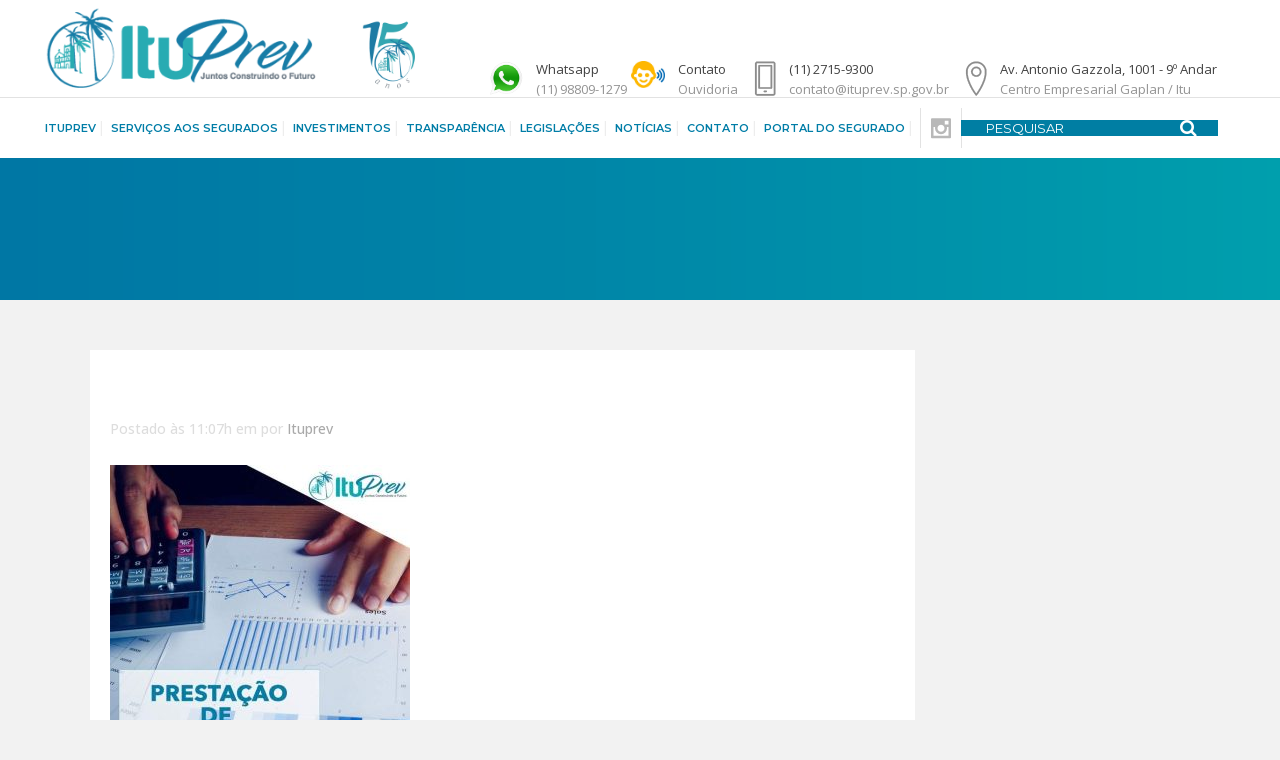

--- FILE ---
content_type: text/html; charset=UTF-8
request_url: https://www.ituprev.sp.gov.br/prestacao-de-contas/
body_size: 98868
content:
<!DOCTYPE html>
<html lang="pt-BR">
<head>
	<!-- Global site tag (gtag.js) - Google Analytics -->
<script async src="https://www.googletagmanager.com/gtag/js?id=UA-114305383-1"></script>
<script>
  window.dataLayer = window.dataLayer || [];
  function gtag(){dataLayer.push(arguments);}
  gtag('js', new Date());

  gtag('config', 'UA-114305383-1');
</script>

	<meta charset="UTF-8" />
	
	<title>ITUPREV | </title>

	
			
						<meta name="viewport" content="width=device-width,initial-scale=1,user-scalable=no">
		
	<link rel="profile" href="http://gmpg.org/xfn/11" />
	<link rel="pingback" href="https://www.ituprev.sp.gov.br/xmlrpc.php" />
	<link rel="shortcut icon" type="image/x-icon" href="https://ituprev.sp.gov.br/wp-content/uploads/2023/06/20230626-aniversrio-ituprev-13-1.png">
	<link rel="apple-touch-icon" href="https://ituprev.sp.gov.br/wp-content/uploads/2023/06/20230626-aniversrio-ituprev-13-1.png"/>
	<link href='//fonts.googleapis.com/css?family=Raleway:100,200,300,400,500,600,700,800,900,300italic,400italic|Montserrat:100,200,300,400,500,600,700,800,900,300italic,400italic|Open+Sans:100,200,300,400,500,600,700,800,900,300italic,400italic&subset=latin,latin-ext' rel='stylesheet' type='text/css'>
<script type="application/javascript">var QodeAjaxUrl = "https://www.ituprev.sp.gov.br/wp-admin/admin-ajax.php"</script><meta name='robots' content='max-image-preview:large' />
<link rel='dns-prefetch' href='//fonts.googleapis.com' />
<link rel="alternate" type="application/rss+xml" title="Feed para ITUPREV &raquo;" href="https://www.ituprev.sp.gov.br/feed/" />
<link rel="alternate" type="application/rss+xml" title="Feed de comentários para ITUPREV &raquo;" href="https://www.ituprev.sp.gov.br/comments/feed/" />
<link rel="alternate" type="application/rss+xml" title="Feed de comentários para ITUPREV &raquo; " href="https://www.ituprev.sp.gov.br/feed/?attachment_id=3435" />
<link rel="alternate" title="oEmbed (JSON)" type="application/json+oembed" href="https://www.ituprev.sp.gov.br/wp-json/oembed/1.0/embed?url=https%3A%2F%2Fwww.ituprev.sp.gov.br%2Fprestacao-de-contas%2F" />
<link rel="alternate" title="oEmbed (XML)" type="text/xml+oembed" href="https://www.ituprev.sp.gov.br/wp-json/oembed/1.0/embed?url=https%3A%2F%2Fwww.ituprev.sp.gov.br%2Fprestacao-de-contas%2F&#038;format=xml" />
		<!-- This site uses the Google Analytics by MonsterInsights plugin v9.11.1 - Using Analytics tracking - https://www.monsterinsights.com/ -->
							<script src="//www.googletagmanager.com/gtag/js?id=G-4555JKTYE1"  data-cfasync="false" data-wpfc-render="false" type="text/javascript" async></script>
			<script data-cfasync="false" data-wpfc-render="false" type="text/javascript">
				var mi_version = '9.11.1';
				var mi_track_user = true;
				var mi_no_track_reason = '';
								var MonsterInsightsDefaultLocations = {"page_location":"https:\/\/www.ituprev.sp.gov.br\/prestacao-de-contas\/"};
								if ( typeof MonsterInsightsPrivacyGuardFilter === 'function' ) {
					var MonsterInsightsLocations = (typeof MonsterInsightsExcludeQuery === 'object') ? MonsterInsightsPrivacyGuardFilter( MonsterInsightsExcludeQuery ) : MonsterInsightsPrivacyGuardFilter( MonsterInsightsDefaultLocations );
				} else {
					var MonsterInsightsLocations = (typeof MonsterInsightsExcludeQuery === 'object') ? MonsterInsightsExcludeQuery : MonsterInsightsDefaultLocations;
				}

								var disableStrs = [
										'ga-disable-G-4555JKTYE1',
									];

				/* Function to detect opted out users */
				function __gtagTrackerIsOptedOut() {
					for (var index = 0; index < disableStrs.length; index++) {
						if (document.cookie.indexOf(disableStrs[index] + '=true') > -1) {
							return true;
						}
					}

					return false;
				}

				/* Disable tracking if the opt-out cookie exists. */
				if (__gtagTrackerIsOptedOut()) {
					for (var index = 0; index < disableStrs.length; index++) {
						window[disableStrs[index]] = true;
					}
				}

				/* Opt-out function */
				function __gtagTrackerOptout() {
					for (var index = 0; index < disableStrs.length; index++) {
						document.cookie = disableStrs[index] + '=true; expires=Thu, 31 Dec 2099 23:59:59 UTC; path=/';
						window[disableStrs[index]] = true;
					}
				}

				if ('undefined' === typeof gaOptout) {
					function gaOptout() {
						__gtagTrackerOptout();
					}
				}
								window.dataLayer = window.dataLayer || [];

				window.MonsterInsightsDualTracker = {
					helpers: {},
					trackers: {},
				};
				if (mi_track_user) {
					function __gtagDataLayer() {
						dataLayer.push(arguments);
					}

					function __gtagTracker(type, name, parameters) {
						if (!parameters) {
							parameters = {};
						}

						if (parameters.send_to) {
							__gtagDataLayer.apply(null, arguments);
							return;
						}

						if (type === 'event') {
														parameters.send_to = monsterinsights_frontend.v4_id;
							var hookName = name;
							if (typeof parameters['event_category'] !== 'undefined') {
								hookName = parameters['event_category'] + ':' + name;
							}

							if (typeof MonsterInsightsDualTracker.trackers[hookName] !== 'undefined') {
								MonsterInsightsDualTracker.trackers[hookName](parameters);
							} else {
								__gtagDataLayer('event', name, parameters);
							}
							
						} else {
							__gtagDataLayer.apply(null, arguments);
						}
					}

					__gtagTracker('js', new Date());
					__gtagTracker('set', {
						'developer_id.dZGIzZG': true,
											});
					if ( MonsterInsightsLocations.page_location ) {
						__gtagTracker('set', MonsterInsightsLocations);
					}
										__gtagTracker('config', 'G-4555JKTYE1', {"forceSSL":"true","link_attribution":"true"} );
										window.gtag = __gtagTracker;										(function () {
						/* https://developers.google.com/analytics/devguides/collection/analyticsjs/ */
						/* ga and __gaTracker compatibility shim. */
						var noopfn = function () {
							return null;
						};
						var newtracker = function () {
							return new Tracker();
						};
						var Tracker = function () {
							return null;
						};
						var p = Tracker.prototype;
						p.get = noopfn;
						p.set = noopfn;
						p.send = function () {
							var args = Array.prototype.slice.call(arguments);
							args.unshift('send');
							__gaTracker.apply(null, args);
						};
						var __gaTracker = function () {
							var len = arguments.length;
							if (len === 0) {
								return;
							}
							var f = arguments[len - 1];
							if (typeof f !== 'object' || f === null || typeof f.hitCallback !== 'function') {
								if ('send' === arguments[0]) {
									var hitConverted, hitObject = false, action;
									if ('event' === arguments[1]) {
										if ('undefined' !== typeof arguments[3]) {
											hitObject = {
												'eventAction': arguments[3],
												'eventCategory': arguments[2],
												'eventLabel': arguments[4],
												'value': arguments[5] ? arguments[5] : 1,
											}
										}
									}
									if ('pageview' === arguments[1]) {
										if ('undefined' !== typeof arguments[2]) {
											hitObject = {
												'eventAction': 'page_view',
												'page_path': arguments[2],
											}
										}
									}
									if (typeof arguments[2] === 'object') {
										hitObject = arguments[2];
									}
									if (typeof arguments[5] === 'object') {
										Object.assign(hitObject, arguments[5]);
									}
									if ('undefined' !== typeof arguments[1].hitType) {
										hitObject = arguments[1];
										if ('pageview' === hitObject.hitType) {
											hitObject.eventAction = 'page_view';
										}
									}
									if (hitObject) {
										action = 'timing' === arguments[1].hitType ? 'timing_complete' : hitObject.eventAction;
										hitConverted = mapArgs(hitObject);
										__gtagTracker('event', action, hitConverted);
									}
								}
								return;
							}

							function mapArgs(args) {
								var arg, hit = {};
								var gaMap = {
									'eventCategory': 'event_category',
									'eventAction': 'event_action',
									'eventLabel': 'event_label',
									'eventValue': 'event_value',
									'nonInteraction': 'non_interaction',
									'timingCategory': 'event_category',
									'timingVar': 'name',
									'timingValue': 'value',
									'timingLabel': 'event_label',
									'page': 'page_path',
									'location': 'page_location',
									'title': 'page_title',
									'referrer' : 'page_referrer',
								};
								for (arg in args) {
																		if (!(!args.hasOwnProperty(arg) || !gaMap.hasOwnProperty(arg))) {
										hit[gaMap[arg]] = args[arg];
									} else {
										hit[arg] = args[arg];
									}
								}
								return hit;
							}

							try {
								f.hitCallback();
							} catch (ex) {
							}
						};
						__gaTracker.create = newtracker;
						__gaTracker.getByName = newtracker;
						__gaTracker.getAll = function () {
							return [];
						};
						__gaTracker.remove = noopfn;
						__gaTracker.loaded = true;
						window['__gaTracker'] = __gaTracker;
					})();
									} else {
										console.log("");
					(function () {
						function __gtagTracker() {
							return null;
						}

						window['__gtagTracker'] = __gtagTracker;
						window['gtag'] = __gtagTracker;
					})();
									}
			</script>
							<!-- / Google Analytics by MonsterInsights -->
		<style id='wp-img-auto-sizes-contain-inline-css' type='text/css'>
img:is([sizes=auto i],[sizes^="auto," i]){contain-intrinsic-size:3000px 1500px}
/*# sourceURL=wp-img-auto-sizes-contain-inline-css */
</style>

<link rel='stylesheet' id='layerslider-css' href='https://www.ituprev.sp.gov.br/wp-content/plugins/LayerSlider/static/layerslider/css/layerslider.css?ver=6.3.0' type='text/css' media='all' />
<link rel='stylesheet' id='embedpress-css-css' href='https://www.ituprev.sp.gov.br/wp-content/plugins/embedpress/assets/css/embedpress.css?ver=1769039164' type='text/css' media='all' />
<link rel='stylesheet' id='embedpress-blocks-style-css' href='https://www.ituprev.sp.gov.br/wp-content/plugins/embedpress/assets/css/blocks.build.css?ver=1769039164' type='text/css' media='all' />
<link rel='stylesheet' id='embedpress-lazy-load-css-css' href='https://www.ituprev.sp.gov.br/wp-content/plugins/embedpress/assets/css/lazy-load.css?ver=1769039164' type='text/css' media='all' />
<style id='wp-emoji-styles-inline-css' type='text/css'>

	img.wp-smiley, img.emoji {
		display: inline !important;
		border: none !important;
		box-shadow: none !important;
		height: 1em !important;
		width: 1em !important;
		margin: 0 0.07em !important;
		vertical-align: -0.1em !important;
		background: none !important;
		padding: 0 !important;
	}
/*# sourceURL=wp-emoji-styles-inline-css */
</style>
<link rel='stylesheet' id='wp-block-library-css' href='https://www.ituprev.sp.gov.br/wp-includes/css/dist/block-library/style.min.css?ver=6.9' type='text/css' media='all' />
<style id='global-styles-inline-css' type='text/css'>
:root{--wp--preset--aspect-ratio--square: 1;--wp--preset--aspect-ratio--4-3: 4/3;--wp--preset--aspect-ratio--3-4: 3/4;--wp--preset--aspect-ratio--3-2: 3/2;--wp--preset--aspect-ratio--2-3: 2/3;--wp--preset--aspect-ratio--16-9: 16/9;--wp--preset--aspect-ratio--9-16: 9/16;--wp--preset--color--black: #000000;--wp--preset--color--cyan-bluish-gray: #abb8c3;--wp--preset--color--white: #ffffff;--wp--preset--color--pale-pink: #f78da7;--wp--preset--color--vivid-red: #cf2e2e;--wp--preset--color--luminous-vivid-orange: #ff6900;--wp--preset--color--luminous-vivid-amber: #fcb900;--wp--preset--color--light-green-cyan: #7bdcb5;--wp--preset--color--vivid-green-cyan: #00d084;--wp--preset--color--pale-cyan-blue: #8ed1fc;--wp--preset--color--vivid-cyan-blue: #0693e3;--wp--preset--color--vivid-purple: #9b51e0;--wp--preset--gradient--vivid-cyan-blue-to-vivid-purple: linear-gradient(135deg,rgb(6,147,227) 0%,rgb(155,81,224) 100%);--wp--preset--gradient--light-green-cyan-to-vivid-green-cyan: linear-gradient(135deg,rgb(122,220,180) 0%,rgb(0,208,130) 100%);--wp--preset--gradient--luminous-vivid-amber-to-luminous-vivid-orange: linear-gradient(135deg,rgb(252,185,0) 0%,rgb(255,105,0) 100%);--wp--preset--gradient--luminous-vivid-orange-to-vivid-red: linear-gradient(135deg,rgb(255,105,0) 0%,rgb(207,46,46) 100%);--wp--preset--gradient--very-light-gray-to-cyan-bluish-gray: linear-gradient(135deg,rgb(238,238,238) 0%,rgb(169,184,195) 100%);--wp--preset--gradient--cool-to-warm-spectrum: linear-gradient(135deg,rgb(74,234,220) 0%,rgb(151,120,209) 20%,rgb(207,42,186) 40%,rgb(238,44,130) 60%,rgb(251,105,98) 80%,rgb(254,248,76) 100%);--wp--preset--gradient--blush-light-purple: linear-gradient(135deg,rgb(255,206,236) 0%,rgb(152,150,240) 100%);--wp--preset--gradient--blush-bordeaux: linear-gradient(135deg,rgb(254,205,165) 0%,rgb(254,45,45) 50%,rgb(107,0,62) 100%);--wp--preset--gradient--luminous-dusk: linear-gradient(135deg,rgb(255,203,112) 0%,rgb(199,81,192) 50%,rgb(65,88,208) 100%);--wp--preset--gradient--pale-ocean: linear-gradient(135deg,rgb(255,245,203) 0%,rgb(182,227,212) 50%,rgb(51,167,181) 100%);--wp--preset--gradient--electric-grass: linear-gradient(135deg,rgb(202,248,128) 0%,rgb(113,206,126) 100%);--wp--preset--gradient--midnight: linear-gradient(135deg,rgb(2,3,129) 0%,rgb(40,116,252) 100%);--wp--preset--font-size--small: 13px;--wp--preset--font-size--medium: 20px;--wp--preset--font-size--large: 36px;--wp--preset--font-size--x-large: 42px;--wp--preset--spacing--20: 0.44rem;--wp--preset--spacing--30: 0.67rem;--wp--preset--spacing--40: 1rem;--wp--preset--spacing--50: 1.5rem;--wp--preset--spacing--60: 2.25rem;--wp--preset--spacing--70: 3.38rem;--wp--preset--spacing--80: 5.06rem;--wp--preset--shadow--natural: 6px 6px 9px rgba(0, 0, 0, 0.2);--wp--preset--shadow--deep: 12px 12px 50px rgba(0, 0, 0, 0.4);--wp--preset--shadow--sharp: 6px 6px 0px rgba(0, 0, 0, 0.2);--wp--preset--shadow--outlined: 6px 6px 0px -3px rgb(255, 255, 255), 6px 6px rgb(0, 0, 0);--wp--preset--shadow--crisp: 6px 6px 0px rgb(0, 0, 0);}:where(.is-layout-flex){gap: 0.5em;}:where(.is-layout-grid){gap: 0.5em;}body .is-layout-flex{display: flex;}.is-layout-flex{flex-wrap: wrap;align-items: center;}.is-layout-flex > :is(*, div){margin: 0;}body .is-layout-grid{display: grid;}.is-layout-grid > :is(*, div){margin: 0;}:where(.wp-block-columns.is-layout-flex){gap: 2em;}:where(.wp-block-columns.is-layout-grid){gap: 2em;}:where(.wp-block-post-template.is-layout-flex){gap: 1.25em;}:where(.wp-block-post-template.is-layout-grid){gap: 1.25em;}.has-black-color{color: var(--wp--preset--color--black) !important;}.has-cyan-bluish-gray-color{color: var(--wp--preset--color--cyan-bluish-gray) !important;}.has-white-color{color: var(--wp--preset--color--white) !important;}.has-pale-pink-color{color: var(--wp--preset--color--pale-pink) !important;}.has-vivid-red-color{color: var(--wp--preset--color--vivid-red) !important;}.has-luminous-vivid-orange-color{color: var(--wp--preset--color--luminous-vivid-orange) !important;}.has-luminous-vivid-amber-color{color: var(--wp--preset--color--luminous-vivid-amber) !important;}.has-light-green-cyan-color{color: var(--wp--preset--color--light-green-cyan) !important;}.has-vivid-green-cyan-color{color: var(--wp--preset--color--vivid-green-cyan) !important;}.has-pale-cyan-blue-color{color: var(--wp--preset--color--pale-cyan-blue) !important;}.has-vivid-cyan-blue-color{color: var(--wp--preset--color--vivid-cyan-blue) !important;}.has-vivid-purple-color{color: var(--wp--preset--color--vivid-purple) !important;}.has-black-background-color{background-color: var(--wp--preset--color--black) !important;}.has-cyan-bluish-gray-background-color{background-color: var(--wp--preset--color--cyan-bluish-gray) !important;}.has-white-background-color{background-color: var(--wp--preset--color--white) !important;}.has-pale-pink-background-color{background-color: var(--wp--preset--color--pale-pink) !important;}.has-vivid-red-background-color{background-color: var(--wp--preset--color--vivid-red) !important;}.has-luminous-vivid-orange-background-color{background-color: var(--wp--preset--color--luminous-vivid-orange) !important;}.has-luminous-vivid-amber-background-color{background-color: var(--wp--preset--color--luminous-vivid-amber) !important;}.has-light-green-cyan-background-color{background-color: var(--wp--preset--color--light-green-cyan) !important;}.has-vivid-green-cyan-background-color{background-color: var(--wp--preset--color--vivid-green-cyan) !important;}.has-pale-cyan-blue-background-color{background-color: var(--wp--preset--color--pale-cyan-blue) !important;}.has-vivid-cyan-blue-background-color{background-color: var(--wp--preset--color--vivid-cyan-blue) !important;}.has-vivid-purple-background-color{background-color: var(--wp--preset--color--vivid-purple) !important;}.has-black-border-color{border-color: var(--wp--preset--color--black) !important;}.has-cyan-bluish-gray-border-color{border-color: var(--wp--preset--color--cyan-bluish-gray) !important;}.has-white-border-color{border-color: var(--wp--preset--color--white) !important;}.has-pale-pink-border-color{border-color: var(--wp--preset--color--pale-pink) !important;}.has-vivid-red-border-color{border-color: var(--wp--preset--color--vivid-red) !important;}.has-luminous-vivid-orange-border-color{border-color: var(--wp--preset--color--luminous-vivid-orange) !important;}.has-luminous-vivid-amber-border-color{border-color: var(--wp--preset--color--luminous-vivid-amber) !important;}.has-light-green-cyan-border-color{border-color: var(--wp--preset--color--light-green-cyan) !important;}.has-vivid-green-cyan-border-color{border-color: var(--wp--preset--color--vivid-green-cyan) !important;}.has-pale-cyan-blue-border-color{border-color: var(--wp--preset--color--pale-cyan-blue) !important;}.has-vivid-cyan-blue-border-color{border-color: var(--wp--preset--color--vivid-cyan-blue) !important;}.has-vivid-purple-border-color{border-color: var(--wp--preset--color--vivid-purple) !important;}.has-vivid-cyan-blue-to-vivid-purple-gradient-background{background: var(--wp--preset--gradient--vivid-cyan-blue-to-vivid-purple) !important;}.has-light-green-cyan-to-vivid-green-cyan-gradient-background{background: var(--wp--preset--gradient--light-green-cyan-to-vivid-green-cyan) !important;}.has-luminous-vivid-amber-to-luminous-vivid-orange-gradient-background{background: var(--wp--preset--gradient--luminous-vivid-amber-to-luminous-vivid-orange) !important;}.has-luminous-vivid-orange-to-vivid-red-gradient-background{background: var(--wp--preset--gradient--luminous-vivid-orange-to-vivid-red) !important;}.has-very-light-gray-to-cyan-bluish-gray-gradient-background{background: var(--wp--preset--gradient--very-light-gray-to-cyan-bluish-gray) !important;}.has-cool-to-warm-spectrum-gradient-background{background: var(--wp--preset--gradient--cool-to-warm-spectrum) !important;}.has-blush-light-purple-gradient-background{background: var(--wp--preset--gradient--blush-light-purple) !important;}.has-blush-bordeaux-gradient-background{background: var(--wp--preset--gradient--blush-bordeaux) !important;}.has-luminous-dusk-gradient-background{background: var(--wp--preset--gradient--luminous-dusk) !important;}.has-pale-ocean-gradient-background{background: var(--wp--preset--gradient--pale-ocean) !important;}.has-electric-grass-gradient-background{background: var(--wp--preset--gradient--electric-grass) !important;}.has-midnight-gradient-background{background: var(--wp--preset--gradient--midnight) !important;}.has-small-font-size{font-size: var(--wp--preset--font-size--small) !important;}.has-medium-font-size{font-size: var(--wp--preset--font-size--medium) !important;}.has-large-font-size{font-size: var(--wp--preset--font-size--large) !important;}.has-x-large-font-size{font-size: var(--wp--preset--font-size--x-large) !important;}
/*# sourceURL=global-styles-inline-css */
</style>

<style id='classic-theme-styles-inline-css' type='text/css'>
/*! This file is auto-generated */
.wp-block-button__link{color:#fff;background-color:#32373c;border-radius:9999px;box-shadow:none;text-decoration:none;padding:calc(.667em + 2px) calc(1.333em + 2px);font-size:1.125em}.wp-block-file__button{background:#32373c;color:#fff;text-decoration:none}
/*# sourceURL=/wp-includes/css/classic-themes.min.css */
</style>
<link rel='stylesheet' id='contact-form-7-css' href='https://www.ituprev.sp.gov.br/wp-content/plugins/contact-form-7/includes/css/styles.css?ver=6.1.4' type='text/css' media='all' />
<link rel='stylesheet' id='qode_quick_links_style-css' href='https://www.ituprev.sp.gov.br/wp-content/plugins/qode-quick-links/assets/css/qode-quick-links.min.css?ver=6.9' type='text/css' media='all' />
<link rel='stylesheet' id='timetable_sf_style-css' href='https://www.ituprev.sp.gov.br/wp-content/plugins/timetable/style/superfish.css?ver=6.9' type='text/css' media='all' />
<link rel='stylesheet' id='timetable_style-css' href='https://www.ituprev.sp.gov.br/wp-content/plugins/timetable/style/style.css?ver=6.9' type='text/css' media='all' />
<link rel='stylesheet' id='timetable_event_template-css' href='https://www.ituprev.sp.gov.br/wp-content/plugins/timetable/style/event_template.css?ver=6.9' type='text/css' media='all' />
<link rel='stylesheet' id='timetable_responsive_style-css' href='https://www.ituprev.sp.gov.br/wp-content/plugins/timetable/style/responsive.css?ver=6.9' type='text/css' media='all' />
<link rel='stylesheet' id='timetable_font_lato-css' href='//fonts.googleapis.com/css?family=Lato%3A400%2C700&#038;ver=6.9' type='text/css' media='all' />
<link rel='stylesheet' id='default_style-css' href='https://www.ituprev.sp.gov.br/wp-content/themes/bridge/style.css?ver=6.9' type='text/css' media='all' />
<link rel='stylesheet' id='qode_font_awesome-css' href='https://www.ituprev.sp.gov.br/wp-content/themes/bridge/css/font-awesome/css/font-awesome.min.css?ver=6.9' type='text/css' media='all' />
<link rel='stylesheet' id='qode_font_elegant-css' href='https://www.ituprev.sp.gov.br/wp-content/themes/bridge/css/elegant-icons/style.min.css?ver=6.9' type='text/css' media='all' />
<link rel='stylesheet' id='qode_linea_icons-css' href='https://www.ituprev.sp.gov.br/wp-content/themes/bridge/css/linea-icons/style.css?ver=6.9' type='text/css' media='all' />
<link rel='stylesheet' id='stylesheet-css' href='https://www.ituprev.sp.gov.br/wp-content/themes/bridge/css/stylesheet.min.css?ver=6.9' type='text/css' media='all' />
<link rel='stylesheet' id='qode_print-css' href='https://www.ituprev.sp.gov.br/wp-content/themes/bridge/css/print.css?ver=6.9' type='text/css' media='all' />
<link rel='stylesheet' id='mac_stylesheet-css' href='https://www.ituprev.sp.gov.br/wp-content/themes/bridge/css/mac_stylesheet.css?ver=6.9' type='text/css' media='all' />
<link rel='stylesheet' id='webkit-css' href='https://www.ituprev.sp.gov.br/wp-content/themes/bridge/css/webkit_stylesheet.css?ver=6.9' type='text/css' media='all' />
<link rel='stylesheet' id='qode_timetable-css' href='https://www.ituprev.sp.gov.br/wp-content/themes/bridge/css/timetable-schedule.min.css?ver=6.9' type='text/css' media='all' />
<link rel='stylesheet' id='qode_timetable_responsive-css' href='https://www.ituprev.sp.gov.br/wp-content/themes/bridge/css/timetable-schedule-responsive.min.css?ver=6.9' type='text/css' media='all' />
<link rel='stylesheet' id='style_dynamic-css' href='https://www.ituprev.sp.gov.br/wp-content/themes/bridge/css/style_dynamic.css?ver=1687788116' type='text/css' media='all' />
<link rel='stylesheet' id='responsive-css' href='https://www.ituprev.sp.gov.br/wp-content/themes/bridge/css/responsive.min.css?ver=6.9' type='text/css' media='all' />
<link rel='stylesheet' id='style_dynamic_responsive-css' href='https://www.ituprev.sp.gov.br/wp-content/themes/bridge/css/style_dynamic_responsive.css?ver=1687788116' type='text/css' media='all' />
<link rel='stylesheet' id='js_composer_front-css' href='https://www.ituprev.sp.gov.br/wp-content/plugins/js_composer/assets/css/js_composer.min.css?ver=6.7.0' type='text/css' media='all' />
<link rel='stylesheet' id='custom_css-css' href='https://www.ituprev.sp.gov.br/wp-content/themes/bridge/css/custom_css.css?ver=1687788116' type='text/css' media='all' />
<script type="text/javascript" id="layerslider-greensock-js-extra">
/* <![CDATA[ */
var LS_Meta = {"v":"6.3.0"};
//# sourceURL=layerslider-greensock-js-extra
/* ]]> */
</script>
<script type="text/javascript" src="https://www.ituprev.sp.gov.br/wp-content/plugins/LayerSlider/static/layerslider/js/greensock.js?ver=1.19.0" id="layerslider-greensock-js"></script>
<script type="text/javascript" src="https://www.ituprev.sp.gov.br/wp-includes/js/jquery/jquery.min.js?ver=3.7.1" id="jquery-core-js"></script>
<script type="text/javascript" src="https://www.ituprev.sp.gov.br/wp-includes/js/jquery/jquery-migrate.min.js?ver=3.4.1" id="jquery-migrate-js"></script>
<script type="text/javascript" src="https://www.ituprev.sp.gov.br/wp-content/plugins/LayerSlider/static/layerslider/js/layerslider.kreaturamedia.jquery.js?ver=6.3.0" id="layerslider-js"></script>
<script type="text/javascript" src="https://www.ituprev.sp.gov.br/wp-content/plugins/LayerSlider/static/layerslider/js/layerslider.transitions.js?ver=6.3.0" id="layerslider-transitions-js"></script>
<script type="text/javascript" src="https://www.ituprev.sp.gov.br/wp-content/plugins/google-analytics-for-wordpress/assets/js/frontend-gtag.min.js?ver=9.11.1" id="monsterinsights-frontend-script-js" async="async" data-wp-strategy="async"></script>
<script data-cfasync="false" data-wpfc-render="false" type="text/javascript" id='monsterinsights-frontend-script-js-extra'>/* <![CDATA[ */
var monsterinsights_frontend = {"js_events_tracking":"true","download_extensions":"doc,pdf,ppt,zip,xls,docx,pptx,xlsx","inbound_paths":"[{\"path\":\"\\\/go\\\/\",\"label\":\"affiliate\"},{\"path\":\"\\\/recommend\\\/\",\"label\":\"affiliate\"}]","home_url":"https:\/\/www.ituprev.sp.gov.br","hash_tracking":"false","v4_id":"G-4555JKTYE1"};/* ]]> */
</script>
<meta name="generator" content="Powered by LayerSlider 6.3.0 - Multi-Purpose, Responsive, Parallax, Mobile-Friendly Slider Plugin for WordPress." />
<!-- LayerSlider updates and docs at: https://layerslider.kreaturamedia.com -->
<link rel="https://api.w.org/" href="https://www.ituprev.sp.gov.br/wp-json/" /><link rel="alternate" title="JSON" type="application/json" href="https://www.ituprev.sp.gov.br/wp-json/wp/v2/media/3435" /><link rel="EditURI" type="application/rsd+xml" title="RSD" href="https://www.ituprev.sp.gov.br/xmlrpc.php?rsd" />
<meta name="generator" content="WordPress 6.9" />
<link rel="canonical" href="https://www.ituprev.sp.gov.br/prestacao-de-contas/" />
<link rel='shortlink' href='https://www.ituprev.sp.gov.br/?p=3435' />
<style type="text/css">.recentcomments a{display:inline !important;padding:0 !important;margin:0 !important;}</style><meta name="generator" content="Powered by WPBakery Page Builder - drag and drop page builder for WordPress."/>
<meta name="generator" content="Powered by Slider Revolution 6.5.8 - responsive, Mobile-Friendly Slider Plugin for WordPress with comfortable drag and drop interface." />
<link rel="icon" href="https://www.ituprev.sp.gov.br/wp-content/uploads/2025/06/20250604-cropped-20250604-15-anos-site-32x32.png" sizes="32x32" />
<link rel="icon" href="https://www.ituprev.sp.gov.br/wp-content/uploads/2025/06/20250604-cropped-20250604-15-anos-site-192x192.png" sizes="192x192" />
<link rel="apple-touch-icon" href="https://www.ituprev.sp.gov.br/wp-content/uploads/2025/06/20250604-cropped-20250604-15-anos-site-180x180.png" />
<meta name="msapplication-TileImage" content="https://www.ituprev.sp.gov.br/wp-content/uploads/2025/06/20250604-cropped-20250604-15-anos-site-270x270.png" />
<script type="text/javascript">function setREVStartSize(e){
			//window.requestAnimationFrame(function() {				 
				window.RSIW = window.RSIW===undefined ? window.innerWidth : window.RSIW;	
				window.RSIH = window.RSIH===undefined ? window.innerHeight : window.RSIH;	
				try {								
					var pw = document.getElementById(e.c).parentNode.offsetWidth,
						newh;
					pw = pw===0 || isNaN(pw) ? window.RSIW : pw;
					e.tabw = e.tabw===undefined ? 0 : parseInt(e.tabw);
					e.thumbw = e.thumbw===undefined ? 0 : parseInt(e.thumbw);
					e.tabh = e.tabh===undefined ? 0 : parseInt(e.tabh);
					e.thumbh = e.thumbh===undefined ? 0 : parseInt(e.thumbh);
					e.tabhide = e.tabhide===undefined ? 0 : parseInt(e.tabhide);
					e.thumbhide = e.thumbhide===undefined ? 0 : parseInt(e.thumbhide);
					e.mh = e.mh===undefined || e.mh=="" || e.mh==="auto" ? 0 : parseInt(e.mh,0);		
					if(e.layout==="fullscreen" || e.l==="fullscreen") 						
						newh = Math.max(e.mh,window.RSIH);					
					else{					
						e.gw = Array.isArray(e.gw) ? e.gw : [e.gw];
						for (var i in e.rl) if (e.gw[i]===undefined || e.gw[i]===0) e.gw[i] = e.gw[i-1];					
						e.gh = e.el===undefined || e.el==="" || (Array.isArray(e.el) && e.el.length==0)? e.gh : e.el;
						e.gh = Array.isArray(e.gh) ? e.gh : [e.gh];
						for (var i in e.rl) if (e.gh[i]===undefined || e.gh[i]===0) e.gh[i] = e.gh[i-1];
											
						var nl = new Array(e.rl.length),
							ix = 0,						
							sl;					
						e.tabw = e.tabhide>=pw ? 0 : e.tabw;
						e.thumbw = e.thumbhide>=pw ? 0 : e.thumbw;
						e.tabh = e.tabhide>=pw ? 0 : e.tabh;
						e.thumbh = e.thumbhide>=pw ? 0 : e.thumbh;					
						for (var i in e.rl) nl[i] = e.rl[i]<window.RSIW ? 0 : e.rl[i];
						sl = nl[0];									
						for (var i in nl) if (sl>nl[i] && nl[i]>0) { sl = nl[i]; ix=i;}															
						var m = pw>(e.gw[ix]+e.tabw+e.thumbw) ? 1 : (pw-(e.tabw+e.thumbw)) / (e.gw[ix]);					
						newh =  (e.gh[ix] * m) + (e.tabh + e.thumbh);
					}
					var el = document.getElementById(e.c);
					if (el!==null && el) el.style.height = newh+"px";					
					el = document.getElementById(e.c+"_wrapper");
					if (el!==null && el) {
						el.style.height = newh+"px";
						el.style.display = "block";
					}
				} catch(e){
					console.log("Failure at Presize of Slider:" + e)
				}					   
			//});
		  };</script>
<noscript><style> .wpb_animate_when_almost_visible { opacity: 1; }</style></noscript>	
	<style>
		.blog_holder.blog_single article h2{ display:none!important; }
	.two_columns_75_25>.column1>.column_inner {
    padding: 20px 20px 20px 20px!important;
    background-color: #FFF!important;
}

	.footer_top_holder, footer #lang_sel > ul > li > a, footer #lang_sel_click > ul > li > a {
    background-color: #ffffff;
    margin-top: 20px;
}
	</style>
	
	
<link rel='stylesheet' id='rs-plugin-settings-css' href='https://www.ituprev.sp.gov.br/wp-content/plugins/revslider/public/assets/css/rs6.css?ver=6.5.8' type='text/css' media='all' />
<style id='rs-plugin-settings-inline-css' type='text/css'>
#rs-demo-id {}
/*# sourceURL=rs-plugin-settings-inline-css */
</style>
</head>

<body class="attachment wp-singular attachment-template-default single single-attachment postid-3435 attachmentid-3435 attachment-jpeg wp-theme-bridge qode-quick-links-1.0  footer_responsive_adv qode-content-sidebar-responsive qode-theme-ver-11.0 qode-theme-bridge wpb-js-composer js-comp-ver-6.7.0 vc_responsive" itemscope itemtype="http://schema.org/WebPage">

						<div class="wrapper">
	<div class="wrapper_inner">
	<!-- Google Analytics start -->
			<script>
			var _gaq = _gaq || [];
			_gaq.push(['_setAccount', 'UA-114305383-1']);
			_gaq.push(['_trackPageview']);

			(function() {
				var ga = document.createElement('script'); ga.type = 'text/javascript'; ga.async = true;
				ga.src = ('https:' == document.location.protocol ? 'https://ssl' : 'http://www') + '.google-analytics.com/ga.js';
				var s = document.getElementsByTagName('script')[0]; s.parentNode.insertBefore(ga, s);
			})();
		</script>
		<!-- Google Analytics end -->

	


<header class="has_header_fixed_right scroll_header_top_area  stick menu_bottom scrolled_not_transparent with_hover_bg_color page_header">
    <div class="header_inner clearfix">

		<div class="header_top_bottom_holder">
		<div class="header_bottom clearfix" style='' >
		                    					<div class="header_inner_left">
                        													<div class="mobile_menu_button">
                                <span>
                                    <i class="qode_icon_font_awesome fa fa-bars" ></i>                                </span>
                            </div>
												<div class="logo_wrapper">
                            							<div class="q_logo">
								<a itemprop="url" href="https://www.ituprev.sp.gov.br/">
									<img itemprop="image" class="normal" src="https://ituprev.sp.gov.br/wp-content/uploads/2018/06/logo-ituprev-2018.png" alt="Logo"/>
									<img itemprop="image" class="light" src="https://www.ituprev.sp.gov.br/wp-content/themes/bridge/img/logo.png" alt="Logo"/>
									<img itemprop="image" class="dark" src="https://www.ituprev.sp.gov.br/wp-content/themes/bridge/img/logo_black.png" alt="Logo"/>
									<img itemprop="image" class="sticky" src="https://ituprev.sp.gov.br/wp-content/uploads/2018/06/logo-ituprev-2018.png" alt="Logo"/>
									<img itemprop="image" class="mobile" src="https://ituprev.sp.gov.br/wp-content/uploads/2018/06/logo-ituprev-2018.png" alt="Logo"/>
																	</a>
							</div>
                            						</div>
                                                    <div class="header_fixed_right_area">
                                			<div class="textwidget">	<div class="vc_empty_space"  style="height: 16px" ><span
			class="vc_empty_space_inner">
			<span class="empty_space_image"  ></span>
		</span></div>



<img  width="70" style="margin-right: 60px;" src="https://ituprev.sp.gov.br/wp-content/uploads/2025/06/20250604-15-anos-1-1.jpg">

<a href="https://api.whatsapp.com/send?phone=5511988091279" rel="_noopener nofollow"  target="_blank"><span style="display: inline-block;"><div class='q_icon_with_title medium custom_icon_image'><div class="icon_holder" style=" "><img itemprop="image" style="" src="https://ituprev.sp.gov.br/wp-content/uploads/2020/01/whatsapp-logo-icone.png" alt=""></div><div class="icon_text_holder" style=""><div class="icon_text_inner" style=""><h6 class="icon_title" style="color: #424242;">Whatsapp</h6><p style='color: #949494'>(11) 98809-1279</p></div></div></div></span></a>

<a href=https://ituprev.sp.gov.br/ouvidoria/" rel="nofollow" target="_blank"><span style="display: inline-block;"><div class='q_icon_with_title medium custom_icon_image'><div class="icon_holder" style=" "><img itemprop="image" style="" src="https://ituprev.sp.gov.br/wp-content/uploads/2019/11/eOuve-2.jpg" alt=""></div><div class="icon_text_holder" style=""><div class="icon_text_inner" style=""><h6 class="icon_title" style="color: #424242;">Contato</h6><p style='color: #949494'>Ouvidoria</p></div></div></div></span></a>

<span style="display: inline-block;"><div class='q_icon_with_title medium custom_icon_image'><div class="icon_holder" style=" "><img itemprop="image" style="" src="https://ituprev.sp.gov.br/wp-content/uploads/2018/06/header-icon-1-1.png" alt=""></div><div class="icon_text_holder" style=""><div class="icon_text_inner" style=""><h6 class="icon_title" style="color: #424242;">(11) 2715-9300</h6><p style='color: #949494'>contato@ituprev.sp.gov.br</p></div></div></div></span>

<span style="display: inline-block; margin-right: 18px;"><div class='q_icon_with_title medium custom_icon_image'><div class="icon_holder" style=" "><img itemprop="image" style="" src="https://ituprev.sp.gov.br/wp-content/uploads/2018/06/header-icon-2-1.png" alt=""></div><div class="icon_text_holder" style=""><div class="icon_text_inner" style=""><h6 class="icon_title" style="color: #424242;">Av. Antonio Gazzola, 1001 - 9º Andar</h6><p style='color: #949494'>Centro Empresarial Gaplan / Itu</p></div></div></div></span></div>
		                            </div>
                                                					</div>
                    											<div class="header_menu_bottom">
						    <div class="header_menu_bottom_inner">
																	<div class="main_menu_header_inner_right_holder">
																	<nav class="main_menu drop_down">
									<ul id="menu-main-menu" class="clearfix"><li id="nav-menu-item-449" class="menu-item menu-item-type-custom menu-item-object-custom menu-item-has-children  has_sub narrow"><a href="#" class=""><i class="menu_icon blank fa"></i><span>Ituprev</span><span class="plus"></span></a>
<div class="second"><div class="inner"><ul>
	<li id="nav-menu-item-416" class="menu-item menu-item-type-post_type menu-item-object-page"><a href="https://www.ituprev.sp.gov.br/quem-somos/" class=""><i class="menu_icon blank fa"></i><span>Quem Somos</span><span class="plus"></span></a></li>
	<li id="nav-menu-item-452" class="menu-item menu-item-type-post_type menu-item-object-page"><a href="https://www.ituprev.sp.gov.br/estrutura-organizacional/" class=""><i class="menu_icon blank fa"></i><span>Estrutura Organizacional</span><span class="plus"></span></a></li>
	<li id="nav-menu-item-476" class="menu-item menu-item-type-post_type menu-item-object-page"><a href="https://www.ituprev.sp.gov.br/conselho-de-servidores/" class=""><i class="menu_icon blank fa"></i><span>Conselhos</span><span class="plus"></span></a></li>
	<li id="nav-menu-item-1079" class="menu-item menu-item-type-post_type menu-item-object-page"><a href="https://www.ituprev.sp.gov.br/regimento-interno-conselhos/" class=""><i class="menu_icon blank fa"></i><span>Regimento Interno Conselhos de Administração e Fiscal</span><span class="plus"></span></a></li>
</ul></div></div>
</li>
<li id="nav-menu-item-562" class="menu-item menu-item-type-custom menu-item-object-custom menu-item-has-children  has_sub narrow"><a href="#" class=""><i class="menu_icon blank fa"></i><span>Serviços aos Segurados</span><span class="plus"></span></a>
<div class="second"><div class="inner"><ul>
	<li id="nav-menu-item-528" class="menu-item menu-item-type-post_type menu-item-object-page"><a href="https://www.ituprev.sp.gov.br/beneficios-ao-servidor/" class=""><i class="menu_icon blank fa"></i><span>Benefícios ao Servidor</span><span class="plus"></span></a></li>
	<li id="nav-menu-item-524" class="menu-item menu-item-type-post_type menu-item-object-page"><a href="https://www.ituprev.sp.gov.br/beneficios-aos-dependentes/" class=""><i class="menu_icon blank fa"></i><span>Benefícios aos Dependentes</span><span class="plus"></span></a></li>
	<li id="nav-menu-item-4801" class="menu-item menu-item-type-post_type menu-item-object-page"><a href="https://www.ituprev.sp.gov.br/cartilha-previdenciaria/" class=""><i class="menu_icon blank fa"></i><span>Cartilha de Benefícios</span><span class="plus"></span></a></li>
	<li id="nav-menu-item-526" class="menu-item menu-item-type-post_type menu-item-object-page"><a href="https://www.ituprev.sp.gov.br/contagem-do-tempo-de-contribuic%cc%a7a%cc%83o/" class=""><i class="menu_icon blank fa"></i><span>Contagem do Tempo de Contribuição</span><span class="plus"></span></a></li>
	<li id="nav-menu-item-523" class="menu-item menu-item-type-post_type menu-item-object-page"><a href="https://www.ituprev.sp.gov.br/documentos-para-aposentadoria/" class=""><i class="menu_icon blank fa"></i><span>Documentos para Aposentadoria</span><span class="plus"></span></a></li>
	<li id="nav-menu-item-15051" class="menu-item menu-item-type-post_type menu-item-object-page"><a href="https://www.ituprev.sp.gov.br/emprestimo-consignado/" class=""><i class="menu_icon blank fa"></i><span>Empréstimo Consignado</span><span class="plus"></span></a></li>
	<li id="nav-menu-item-11593" class="menu-item menu-item-type-post_type menu-item-object-page"><a href="https://www.ituprev.sp.gov.br/faq-e-quadro-resumo/" class=""><i class="menu_icon blank fa"></i><span>F.A.Q. e Quadro Resumo – Lei Complementar 49/2022</span><span class="plus"></span></a></li>
	<li id="nav-menu-item-2614" class="menu-item menu-item-type-post_type menu-item-object-page"><a href="https://www.ituprev.sp.gov.br/pagamento-de-beneficios/" class=""><i class="menu_icon blank fa"></i><span>Pagamento de Benefícios</span><span class="plus"></span></a></li>
	<li id="nav-menu-item-5915" class="menu-item menu-item-type-post_type menu-item-object-page"><a href="https://www.ituprev.sp.gov.br/portal-do-segurado-2/" class=""><i class="menu_icon blank fa"></i><span>Portal do Segurado</span><span class="plus"></span></a></li>
	<li id="nav-menu-item-11555" class="menu-item menu-item-type-post_type menu-item-object-page"><a href="https://www.ituprev.sp.gov.br/censo-recadastramento-prova/" class=""><i class="menu_icon blank fa"></i><span>Censo Previdenciário / Recadastramento / Prova de Vida</span><span class="plus"></span></a></li>
</ul></div></div>
</li>
<li id="nav-menu-item-11556" class="menu-item menu-item-type-custom menu-item-object-custom menu-item-has-children  has_sub narrow"><a href="#" class=""><i class="menu_icon blank fa"></i><span>Investimentos</span><span class="plus"></span></a>
<div class="second"><div class="inner"><ul>
	<li id="nav-menu-item-12400" class="menu-item menu-item-type-post_type menu-item-object-page"><a href="https://www.ituprev.sp.gov.br/alm/" class=""><i class="menu_icon blank fa"></i><span>Asset Liability Management – ALM</span><span class="plus"></span></a></li>
	<li id="nav-menu-item-12139" class="menu-item menu-item-type-post_type menu-item-object-page"><a href="https://www.ituprev.sp.gov.br/comite-de-investimentos/" class=""><i class="menu_icon blank fa"></i><span>Comitê de Investimentos</span><span class="plus"></span></a></li>
	<li id="nav-menu-item-11557" class="menu-item menu-item-type-post_type menu-item-object-page"><a href="https://www.ituprev.sp.gov.br/credenciamento-de-instituicoes-financeiras/" class=""><i class="menu_icon blank fa"></i><span>Credenciamento de Instituições Financeiras</span><span class="plus"></span></a></li>
	<li id="nav-menu-item-11558" class="menu-item menu-item-type-post_type menu-item-object-page"><a href="https://www.ituprev.sp.gov.br/relatorios-de-investimento/" class=""><i class="menu_icon blank fa"></i><span>Relatórios de Investimentos</span><span class="plus"></span></a></li>
	<li id="nav-menu-item-11559" class="menu-item menu-item-type-post_type menu-item-object-page"><a href="https://www.ituprev.sp.gov.br/movimentacoes-financeiras/" class=""><i class="menu_icon blank fa"></i><span>Movimentações Financeiras</span><span class="plus"></span></a></li>
	<li id="nav-menu-item-11560" class="menu-item menu-item-type-post_type menu-item-object-page"><a href="https://www.ituprev.sp.gov.br/politica-de-investimentos/" class=""><i class="menu_icon blank fa"></i><span>Política de Investimentos</span><span class="plus"></span></a></li>
</ul></div></div>
</li>
<li id="nav-menu-item-11561" class="menu-item menu-item-type-custom menu-item-object-custom menu-item-has-children  has_sub narrow"><a href="#" class=""><i class="menu_icon blank fa"></i><span>Transparência</span><span class="plus"></span></a>
<div class="second"><div class="inner"><ul>
	<li id="nav-menu-item-15083" class="menu-item menu-item-type-post_type menu-item-object-page"><a href="https://www.ituprev.sp.gov.br/acordo-de-parcelamento/" class=""><i class="menu_icon blank fa"></i><span>Acordo de Parcelamento</span><span class="plus"></span></a></li>
	<li id="nav-menu-item-11562" class="menu-item menu-item-type-post_type menu-item-object-page"><a href="https://www.ituprev.sp.gov.br/audiencias-publicas/" class=""><i class="menu_icon blank fa"></i><span>Audiências Públicas &#8211; Responsabilidade Fiscal</span><span class="plus"></span></a></li>
	<li id="nav-menu-item-11563" class="menu-item menu-item-type-post_type menu-item-object-page"><a href="https://www.ituprev.sp.gov.br/calculo-atuarial/" class=""><i class="menu_icon blank fa"></i><span>Cálculo Atuarial</span><span class="plus"></span></a></li>
	<li id="nav-menu-item-11565" class="menu-item menu-item-type-post_type menu-item-object-page"><a href="https://www.ituprev.sp.gov.br/certidoes/" class=""><i class="menu_icon blank fa"></i><span>Certidões</span><span class="plus"></span></a></li>
	<li id="nav-menu-item-11568" class="menu-item menu-item-type-post_type menu-item-object-page"><a href="https://www.ituprev.sp.gov.br/certificado-de-regularidade-previdenciaria/" class=""><i class="menu_icon blank fa"></i><span>Certificado de Regularidade Previdenciária</span><span class="plus"></span></a></li>
	<li id="nav-menu-item-11564" class="menu-item menu-item-type-post_type menu-item-object-page"><a href="https://www.ituprev.sp.gov.br/codigo-de-etica/" class=""><i class="menu_icon blank fa"></i><span>Código de Ética</span><span class="plus"></span></a></li>
	<li id="nav-menu-item-11567" class="menu-item menu-item-type-post_type menu-item-object-page menu-item-has-children sub"><a href="https://www.ituprev.sp.gov.br/compras/" class=""><i class="menu_icon blank fa"></i><span>Compras</span><span class="plus"></span><i class="q_menu_arrow fa fa-angle-right"></i></a>
	<ul>
		<li id="nav-menu-item-14487" class="menu-item menu-item-type-post_type menu-item-object-page"><a href="https://www.ituprev.sp.gov.br/avisolicitacoes/" class=""><i class="menu_icon blank fa"></i><span>Aviso de Contratação Direta / Licitações</span><span class="plus"></span></a></li>
	</ul>
</li>
	<li id="nav-menu-item-11571" class="menu-item menu-item-type-post_type menu-item-object-page"><a href="https://www.ituprev.sp.gov.br/concurso-publico/" class=""><i class="menu_icon blank fa"></i><span>Concurso Público</span><span class="plus"></span></a></li>
	<li id="nav-menu-item-11566" class="menu-item menu-item-type-post_type menu-item-object-page"><a href="https://www.ituprev.sp.gov.br/controle-interno/" class=""><i class="menu_icon blank fa"></i><span>Controle Interno</span><span class="plus"></span></a></li>
	<li id="nav-menu-item-11569" class="menu-item menu-item-type-post_type menu-item-object-page"><a href="https://www.ituprev.sp.gov.br/transparencia-demonstrativos/" class=""><i class="menu_icon blank fa"></i><span>Demonstrativos Financeiros</span><span class="plus"></span></a></li>
	<li id="nav-menu-item-12862" class="menu-item menu-item-type-post_type menu-item-object-page menu-item-has-children sub"><a href="https://www.ituprev.sp.gov.br/eleicoes/" class=""><i class="menu_icon blank fa"></i><span>Eleições</span><span class="plus"></span><i class="q_menu_arrow fa fa-angle-right"></i></a>
	<ul>
		<li id="nav-menu-item-11570" class="menu-item menu-item-type-post_type menu-item-object-page"><a href="https://www.ituprev.sp.gov.br/eleicoes-2019/" class=""><i class="menu_icon blank fa"></i><span>Eleições 2019</span><span class="plus"></span></a></li>
		<li id="nav-menu-item-12900" class="menu-item menu-item-type-post_type menu-item-object-page"><a href="https://www.ituprev.sp.gov.br/eleicoes-2023/" class=""><i class="menu_icon blank fa"></i><span>Eleições 2023</span><span class="plus"></span></a></li>
	</ul>
</li>
	<li id="nav-menu-item-11573" class="menu-item menu-item-type-post_type menu-item-object-page"><a href="https://www.ituprev.sp.gov.br/extratos-e-contratos/" class=""><i class="menu_icon blank fa"></i><span>Extratos e Contratos</span><span class="plus"></span></a></li>
	<li id="nav-menu-item-11572" class="menu-item menu-item-type-custom menu-item-object-custom menu-item-has-children sub"><a href="http://#" class=""><i class="menu_icon blank fa"></i><span>Licitações</span><span class="plus"></span><i class="q_menu_arrow fa fa-angle-right"></i></a>
	<ul>
		<li id="nav-menu-item-11595" class="menu-item menu-item-type-post_type menu-item-object-page"><a href="https://www.ituprev.sp.gov.br/sem-licitacoes/" class=""><i class="menu_icon blank fa"></i><span>Licitações</span><span class="plus"></span></a></li>
		<li id="nav-menu-item-11594" class="menu-item menu-item-type-post_type menu-item-object-page"><a href="https://www.ituprev.sp.gov.br/finalizadas/" class=""><i class="menu_icon blank fa"></i><span>Finalizadas</span><span class="plus"></span></a></li>
	</ul>
</li>
	<li id="nav-menu-item-11574" class="menu-item menu-item-type-post_type menu-item-object-page"><a href="https://www.ituprev.sp.gov.br/plano-acao/" class=""><i class="menu_icon blank fa"></i><span>Planejamento/Plano de Ação</span><span class="plus"></span></a></li>
	<li id="nav-menu-item-12688" class="menu-item menu-item-type-post_type menu-item-object-page"><a href="https://www.ituprev.sp.gov.br/psi/" class=""><i class="menu_icon blank fa"></i><span>Política de Segurança da Informação – PSI</span><span class="plus"></span></a></li>
	<li id="nav-menu-item-12271" class="menu-item menu-item-type-post_type menu-item-object-page"><a href="https://www.ituprev.sp.gov.br/portarias/" class=""><i class="menu_icon blank fa"></i><span>Portarias</span><span class="plus"></span></a></li>
	<li id="nav-menu-item-12687" class="menu-item menu-item-type-post_type menu-item-object-page"><a href="https://www.ituprev.sp.gov.br/prestacao-de-contas-tce/" class=""><i class="menu_icon blank fa"></i><span>Prestação de Contas Anual – TCE</span><span class="plus"></span></a></li>
	<li id="nav-menu-item-12374" class="menu-item menu-item-type-post_type menu-item-object-page"><a href="https://www.ituprev.sp.gov.br/recursos-humanos/" class=""><i class="menu_icon blank fa"></i><span>Recursos Humanos</span><span class="plus"></span></a></li>
	<li id="nav-menu-item-14738" class="menu-item menu-item-type-post_type menu-item-object-page"><a href="https://www.ituprev.sp.gov.br/relatorio-de-governanca/" class=""><i class="menu_icon blank fa"></i><span>Relatório de Governança</span><span class="plus"></span></a></li>
	<li id="nav-menu-item-12373" class="menu-item menu-item-type-post_type menu-item-object-page"><a href="https://www.ituprev.sp.gov.br/relatorios-ouvidoria/" class=""><i class="menu_icon blank fa"></i><span>Relatórios de Ouvidoria</span><span class="plus"></span></a></li>
</ul></div></div>
</li>
<li id="nav-menu-item-12144" class="menu-item menu-item-type-custom menu-item-object-custom menu-item-has-children  has_sub narrow"><a href="#" class=""><i class="menu_icon blank fa"></i><span>Legislações</span><span class="plus"></span></a>
<div class="second"><div class="inner"><ul>
	<li id="nav-menu-item-12145" class="menu-item menu-item-type-post_type menu-item-object-page"><a href="https://www.ituprev.sp.gov.br/leis-previdenciarias/" class=""><i class="menu_icon blank fa"></i><span>Leis Previdenciárias</span><span class="plus"></span></a></li>
	<li id="nav-menu-item-12146" class="menu-item menu-item-type-post_type menu-item-object-page"><a href="https://www.ituprev.sp.gov.br/resolucoes/" class=""><i class="menu_icon blank fa"></i><span>Resoluções</span><span class="plus"></span></a></li>
</ul></div></div>
</li>
<li id="nav-menu-item-12155" class="menu-item menu-item-type-custom menu-item-object-custom menu-item-has-children  has_sub narrow"><a href="#" class=""><i class="menu_icon blank fa"></i><span>Notícias</span><span class="plus"></span></a>
<div class="second"><div class="inner"><ul>
	<li id="nav-menu-item-12156" class="menu-item menu-item-type-post_type menu-item-object-page current_page_parent"><a href="https://www.ituprev.sp.gov.br/acontece/" class=""><i class="menu_icon blank fa"></i><span>Acontece</span><span class="plus"></span></a></li>
</ul></div></div>
</li>
<li id="nav-menu-item-12158" class="menu-item menu-item-type-custom menu-item-object-custom menu-item-has-children  has_sub narrow"><a href="#" class=""><i class="menu_icon blank fa"></i><span>Contato</span><span class="plus"></span></a>
<div class="second"><div class="inner"><ul>
	<li id="nav-menu-item-12159" class="menu-item menu-item-type-post_type menu-item-object-page"><a href="https://www.ituprev.sp.gov.br/ouvidoria/" class=""><i class="menu_icon blank fa"></i><span>Ouvidoria</span><span class="plus"></span></a></li>
	<li id="nav-menu-item-12160" class="menu-item menu-item-type-post_type menu-item-object-page"><a href="https://www.ituprev.sp.gov.br/contato/" class=""><i class="menu_icon blank fa"></i><span>Fale Conosco</span><span class="plus"></span></a></li>
	<li id="nav-menu-item-12161" class="menu-item menu-item-type-post_type menu-item-object-page"><a href="https://www.ituprev.sp.gov.br/duvidas-frequentes/" class=""><i class="menu_icon blank fa"></i><span>Dúvidas Frequentes</span><span class="plus"></span></a></li>
</ul></div></div>
</li>
<li id="nav-menu-item-12286" class="menu-item menu-item-type-post_type menu-item-object-page  narrow"><a href="https://www.ituprev.sp.gov.br/portal-do-segurado-2/" class=""><i class="menu_icon blank fa"></i><span>Portal do Segurado</span><span class="plus"></span></a></li>
<li id="nav-menu-item-15398" class="menu-item menu-item-type-custom menu-item-object-custom  narrow"><a href="https://transparencia.ituprev.sp.gov.br/" class=""><i class="menu_icon blank fa"></i><span>Portal da Transparência</span><span class="plus"></span></a></li>
</ul>									</nav>
									<div class="header_inner_right">
										<div class="side_menu_button_wrapper right">
																							<div class="header_bottom_right_widget_holder"><span class='q_social_icon_holder square_social' data-color=#b8b8b8 data-hover-color=#2e82ea><a itemprop='url' href='https://www.instagram.com/ituprevoficial?igsh=cWdzajJmZWR0M3Ji' target='_blank'><span class='fa-stack' style='background-color: #ffffff;border-radius: 0px;-webkit-border-radius: 0px;-moz-border-radius: 0px;border-color: #e2e2e2;border-width: 1px;margin: 0 -1px 0 0;font-size: 20px;'><span aria-hidden="true" class="qode_icon_font_elegant social_instagram" style="color: #b8b8b8;font-size: 20px;" ></span></span></a></span><div class="header_bottom_widget widget_search"><form role="search" method="get" id="searchform" action="https://www.ituprev.sp.gov.br/">
    <div><label class="screen-reader-text" for="s">Search for:</label>
        <input type="text" value="" placeholder="Pesquisar" name="s" id="s" />
        <input type="submit" id="searchsubmit" value="&#xf002" />
    </div>
</form></div></div>
																																	<div class="side_menu_button">
												                                                                                                
											</div>
										</div>
									</div>
                                </div>
                        </div>
                    </div>
										<nav class="mobile_menu">
                        <ul id="menu-main-menu-1" class=""><li id="mobile-menu-item-449" class="menu-item menu-item-type-custom menu-item-object-custom menu-item-has-children  has_sub"><a href="#" class=""><span>Ituprev</span></a><span class="mobile_arrow"><i class="fa fa-angle-right"></i><i class="fa fa-angle-down"></i></span>
<ul class="sub_menu">
	<li id="mobile-menu-item-416" class="menu-item menu-item-type-post_type menu-item-object-page"><a href="https://www.ituprev.sp.gov.br/quem-somos/" class=""><span>Quem Somos</span></a><span class="mobile_arrow"><i class="fa fa-angle-right"></i><i class="fa fa-angle-down"></i></span></li>
	<li id="mobile-menu-item-452" class="menu-item menu-item-type-post_type menu-item-object-page"><a href="https://www.ituprev.sp.gov.br/estrutura-organizacional/" class=""><span>Estrutura Organizacional</span></a><span class="mobile_arrow"><i class="fa fa-angle-right"></i><i class="fa fa-angle-down"></i></span></li>
	<li id="mobile-menu-item-476" class="menu-item menu-item-type-post_type menu-item-object-page"><a href="https://www.ituprev.sp.gov.br/conselho-de-servidores/" class=""><span>Conselhos</span></a><span class="mobile_arrow"><i class="fa fa-angle-right"></i><i class="fa fa-angle-down"></i></span></li>
	<li id="mobile-menu-item-1079" class="menu-item menu-item-type-post_type menu-item-object-page"><a href="https://www.ituprev.sp.gov.br/regimento-interno-conselhos/" class=""><span>Regimento Interno Conselhos de Administração e Fiscal</span></a><span class="mobile_arrow"><i class="fa fa-angle-right"></i><i class="fa fa-angle-down"></i></span></li>
</ul>
</li>
<li id="mobile-menu-item-562" class="menu-item menu-item-type-custom menu-item-object-custom menu-item-has-children  has_sub"><a href="#" class=""><span>Serviços aos Segurados</span></a><span class="mobile_arrow"><i class="fa fa-angle-right"></i><i class="fa fa-angle-down"></i></span>
<ul class="sub_menu">
	<li id="mobile-menu-item-528" class="menu-item menu-item-type-post_type menu-item-object-page"><a href="https://www.ituprev.sp.gov.br/beneficios-ao-servidor/" class=""><span>Benefícios ao Servidor</span></a><span class="mobile_arrow"><i class="fa fa-angle-right"></i><i class="fa fa-angle-down"></i></span></li>
	<li id="mobile-menu-item-524" class="menu-item menu-item-type-post_type menu-item-object-page"><a href="https://www.ituprev.sp.gov.br/beneficios-aos-dependentes/" class=""><span>Benefícios aos Dependentes</span></a><span class="mobile_arrow"><i class="fa fa-angle-right"></i><i class="fa fa-angle-down"></i></span></li>
	<li id="mobile-menu-item-4801" class="menu-item menu-item-type-post_type menu-item-object-page"><a href="https://www.ituprev.sp.gov.br/cartilha-previdenciaria/" class=""><span>Cartilha de Benefícios</span></a><span class="mobile_arrow"><i class="fa fa-angle-right"></i><i class="fa fa-angle-down"></i></span></li>
	<li id="mobile-menu-item-526" class="menu-item menu-item-type-post_type menu-item-object-page"><a href="https://www.ituprev.sp.gov.br/contagem-do-tempo-de-contribuic%cc%a7a%cc%83o/" class=""><span>Contagem do Tempo de Contribuição</span></a><span class="mobile_arrow"><i class="fa fa-angle-right"></i><i class="fa fa-angle-down"></i></span></li>
	<li id="mobile-menu-item-523" class="menu-item menu-item-type-post_type menu-item-object-page"><a href="https://www.ituprev.sp.gov.br/documentos-para-aposentadoria/" class=""><span>Documentos para Aposentadoria</span></a><span class="mobile_arrow"><i class="fa fa-angle-right"></i><i class="fa fa-angle-down"></i></span></li>
	<li id="mobile-menu-item-15051" class="menu-item menu-item-type-post_type menu-item-object-page"><a href="https://www.ituprev.sp.gov.br/emprestimo-consignado/" class=""><span>Empréstimo Consignado</span></a><span class="mobile_arrow"><i class="fa fa-angle-right"></i><i class="fa fa-angle-down"></i></span></li>
	<li id="mobile-menu-item-11593" class="menu-item menu-item-type-post_type menu-item-object-page"><a href="https://www.ituprev.sp.gov.br/faq-e-quadro-resumo/" class=""><span>F.A.Q. e Quadro Resumo – Lei Complementar 49/2022</span></a><span class="mobile_arrow"><i class="fa fa-angle-right"></i><i class="fa fa-angle-down"></i></span></li>
	<li id="mobile-menu-item-2614" class="menu-item menu-item-type-post_type menu-item-object-page"><a href="https://www.ituprev.sp.gov.br/pagamento-de-beneficios/" class=""><span>Pagamento de Benefícios</span></a><span class="mobile_arrow"><i class="fa fa-angle-right"></i><i class="fa fa-angle-down"></i></span></li>
	<li id="mobile-menu-item-5915" class="menu-item menu-item-type-post_type menu-item-object-page"><a href="https://www.ituprev.sp.gov.br/portal-do-segurado-2/" class=""><span>Portal do Segurado</span></a><span class="mobile_arrow"><i class="fa fa-angle-right"></i><i class="fa fa-angle-down"></i></span></li>
	<li id="mobile-menu-item-11555" class="menu-item menu-item-type-post_type menu-item-object-page"><a href="https://www.ituprev.sp.gov.br/censo-recadastramento-prova/" class=""><span>Censo Previdenciário / Recadastramento / Prova de Vida</span></a><span class="mobile_arrow"><i class="fa fa-angle-right"></i><i class="fa fa-angle-down"></i></span></li>
</ul>
</li>
<li id="mobile-menu-item-11556" class="menu-item menu-item-type-custom menu-item-object-custom menu-item-has-children  has_sub"><a href="#" class=""><span>Investimentos</span></a><span class="mobile_arrow"><i class="fa fa-angle-right"></i><i class="fa fa-angle-down"></i></span>
<ul class="sub_menu">
	<li id="mobile-menu-item-12400" class="menu-item menu-item-type-post_type menu-item-object-page"><a href="https://www.ituprev.sp.gov.br/alm/" class=""><span>Asset Liability Management – ALM</span></a><span class="mobile_arrow"><i class="fa fa-angle-right"></i><i class="fa fa-angle-down"></i></span></li>
	<li id="mobile-menu-item-12139" class="menu-item menu-item-type-post_type menu-item-object-page"><a href="https://www.ituprev.sp.gov.br/comite-de-investimentos/" class=""><span>Comitê de Investimentos</span></a><span class="mobile_arrow"><i class="fa fa-angle-right"></i><i class="fa fa-angle-down"></i></span></li>
	<li id="mobile-menu-item-11557" class="menu-item menu-item-type-post_type menu-item-object-page"><a href="https://www.ituprev.sp.gov.br/credenciamento-de-instituicoes-financeiras/" class=""><span>Credenciamento de Instituições Financeiras</span></a><span class="mobile_arrow"><i class="fa fa-angle-right"></i><i class="fa fa-angle-down"></i></span></li>
	<li id="mobile-menu-item-11558" class="menu-item menu-item-type-post_type menu-item-object-page"><a href="https://www.ituprev.sp.gov.br/relatorios-de-investimento/" class=""><span>Relatórios de Investimentos</span></a><span class="mobile_arrow"><i class="fa fa-angle-right"></i><i class="fa fa-angle-down"></i></span></li>
	<li id="mobile-menu-item-11559" class="menu-item menu-item-type-post_type menu-item-object-page"><a href="https://www.ituprev.sp.gov.br/movimentacoes-financeiras/" class=""><span>Movimentações Financeiras</span></a><span class="mobile_arrow"><i class="fa fa-angle-right"></i><i class="fa fa-angle-down"></i></span></li>
	<li id="mobile-menu-item-11560" class="menu-item menu-item-type-post_type menu-item-object-page"><a href="https://www.ituprev.sp.gov.br/politica-de-investimentos/" class=""><span>Política de Investimentos</span></a><span class="mobile_arrow"><i class="fa fa-angle-right"></i><i class="fa fa-angle-down"></i></span></li>
</ul>
</li>
<li id="mobile-menu-item-11561" class="menu-item menu-item-type-custom menu-item-object-custom menu-item-has-children  has_sub"><a href="#" class=""><span>Transparência</span></a><span class="mobile_arrow"><i class="fa fa-angle-right"></i><i class="fa fa-angle-down"></i></span>
<ul class="sub_menu">
	<li id="mobile-menu-item-15083" class="menu-item menu-item-type-post_type menu-item-object-page"><a href="https://www.ituprev.sp.gov.br/acordo-de-parcelamento/" class=""><span>Acordo de Parcelamento</span></a><span class="mobile_arrow"><i class="fa fa-angle-right"></i><i class="fa fa-angle-down"></i></span></li>
	<li id="mobile-menu-item-11562" class="menu-item menu-item-type-post_type menu-item-object-page"><a href="https://www.ituprev.sp.gov.br/audiencias-publicas/" class=""><span>Audiências Públicas &#8211; Responsabilidade Fiscal</span></a><span class="mobile_arrow"><i class="fa fa-angle-right"></i><i class="fa fa-angle-down"></i></span></li>
	<li id="mobile-menu-item-11563" class="menu-item menu-item-type-post_type menu-item-object-page"><a href="https://www.ituprev.sp.gov.br/calculo-atuarial/" class=""><span>Cálculo Atuarial</span></a><span class="mobile_arrow"><i class="fa fa-angle-right"></i><i class="fa fa-angle-down"></i></span></li>
	<li id="mobile-menu-item-11565" class="menu-item menu-item-type-post_type menu-item-object-page"><a href="https://www.ituprev.sp.gov.br/certidoes/" class=""><span>Certidões</span></a><span class="mobile_arrow"><i class="fa fa-angle-right"></i><i class="fa fa-angle-down"></i></span></li>
	<li id="mobile-menu-item-11568" class="menu-item menu-item-type-post_type menu-item-object-page"><a href="https://www.ituprev.sp.gov.br/certificado-de-regularidade-previdenciaria/" class=""><span>Certificado de Regularidade Previdenciária</span></a><span class="mobile_arrow"><i class="fa fa-angle-right"></i><i class="fa fa-angle-down"></i></span></li>
	<li id="mobile-menu-item-11564" class="menu-item menu-item-type-post_type menu-item-object-page"><a href="https://www.ituprev.sp.gov.br/codigo-de-etica/" class=""><span>Código de Ética</span></a><span class="mobile_arrow"><i class="fa fa-angle-right"></i><i class="fa fa-angle-down"></i></span></li>
	<li id="mobile-menu-item-11567" class="menu-item menu-item-type-post_type menu-item-object-page menu-item-has-children  has_sub"><a href="https://www.ituprev.sp.gov.br/compras/" class=""><span>Compras</span></a><span class="mobile_arrow"><i class="fa fa-angle-right"></i><i class="fa fa-angle-down"></i></span>
	<ul class="sub_menu">
		<li id="mobile-menu-item-14487" class="menu-item menu-item-type-post_type menu-item-object-page"><a href="https://www.ituprev.sp.gov.br/avisolicitacoes/" class=""><span>Aviso de Contratação Direta / Licitações</span></a><span class="mobile_arrow"><i class="fa fa-angle-right"></i><i class="fa fa-angle-down"></i></span></li>
	</ul>
</li>
	<li id="mobile-menu-item-11571" class="menu-item menu-item-type-post_type menu-item-object-page"><a href="https://www.ituprev.sp.gov.br/concurso-publico/" class=""><span>Concurso Público</span></a><span class="mobile_arrow"><i class="fa fa-angle-right"></i><i class="fa fa-angle-down"></i></span></li>
	<li id="mobile-menu-item-11566" class="menu-item menu-item-type-post_type menu-item-object-page"><a href="https://www.ituprev.sp.gov.br/controle-interno/" class=""><span>Controle Interno</span></a><span class="mobile_arrow"><i class="fa fa-angle-right"></i><i class="fa fa-angle-down"></i></span></li>
	<li id="mobile-menu-item-11569" class="menu-item menu-item-type-post_type menu-item-object-page"><a href="https://www.ituprev.sp.gov.br/transparencia-demonstrativos/" class=""><span>Demonstrativos Financeiros</span></a><span class="mobile_arrow"><i class="fa fa-angle-right"></i><i class="fa fa-angle-down"></i></span></li>
	<li id="mobile-menu-item-12862" class="menu-item menu-item-type-post_type menu-item-object-page menu-item-has-children  has_sub"><a href="https://www.ituprev.sp.gov.br/eleicoes/" class=""><span>Eleições</span></a><span class="mobile_arrow"><i class="fa fa-angle-right"></i><i class="fa fa-angle-down"></i></span>
	<ul class="sub_menu">
		<li id="mobile-menu-item-11570" class="menu-item menu-item-type-post_type menu-item-object-page"><a href="https://www.ituprev.sp.gov.br/eleicoes-2019/" class=""><span>Eleições 2019</span></a><span class="mobile_arrow"><i class="fa fa-angle-right"></i><i class="fa fa-angle-down"></i></span></li>
		<li id="mobile-menu-item-12900" class="menu-item menu-item-type-post_type menu-item-object-page"><a href="https://www.ituprev.sp.gov.br/eleicoes-2023/" class=""><span>Eleições 2023</span></a><span class="mobile_arrow"><i class="fa fa-angle-right"></i><i class="fa fa-angle-down"></i></span></li>
	</ul>
</li>
	<li id="mobile-menu-item-11573" class="menu-item menu-item-type-post_type menu-item-object-page"><a href="https://www.ituprev.sp.gov.br/extratos-e-contratos/" class=""><span>Extratos e Contratos</span></a><span class="mobile_arrow"><i class="fa fa-angle-right"></i><i class="fa fa-angle-down"></i></span></li>
	<li id="mobile-menu-item-11572" class="menu-item menu-item-type-custom menu-item-object-custom menu-item-has-children  has_sub"><a href="http://#" class=""><span>Licitações</span></a><span class="mobile_arrow"><i class="fa fa-angle-right"></i><i class="fa fa-angle-down"></i></span>
	<ul class="sub_menu">
		<li id="mobile-menu-item-11595" class="menu-item menu-item-type-post_type menu-item-object-page"><a href="https://www.ituprev.sp.gov.br/sem-licitacoes/" class=""><span>Licitações</span></a><span class="mobile_arrow"><i class="fa fa-angle-right"></i><i class="fa fa-angle-down"></i></span></li>
		<li id="mobile-menu-item-11594" class="menu-item menu-item-type-post_type menu-item-object-page"><a href="https://www.ituprev.sp.gov.br/finalizadas/" class=""><span>Finalizadas</span></a><span class="mobile_arrow"><i class="fa fa-angle-right"></i><i class="fa fa-angle-down"></i></span></li>
	</ul>
</li>
	<li id="mobile-menu-item-11574" class="menu-item menu-item-type-post_type menu-item-object-page"><a href="https://www.ituprev.sp.gov.br/plano-acao/" class=""><span>Planejamento/Plano de Ação</span></a><span class="mobile_arrow"><i class="fa fa-angle-right"></i><i class="fa fa-angle-down"></i></span></li>
	<li id="mobile-menu-item-12688" class="menu-item menu-item-type-post_type menu-item-object-page"><a href="https://www.ituprev.sp.gov.br/psi/" class=""><span>Política de Segurança da Informação – PSI</span></a><span class="mobile_arrow"><i class="fa fa-angle-right"></i><i class="fa fa-angle-down"></i></span></li>
	<li id="mobile-menu-item-12271" class="menu-item menu-item-type-post_type menu-item-object-page"><a href="https://www.ituprev.sp.gov.br/portarias/" class=""><span>Portarias</span></a><span class="mobile_arrow"><i class="fa fa-angle-right"></i><i class="fa fa-angle-down"></i></span></li>
	<li id="mobile-menu-item-12687" class="menu-item menu-item-type-post_type menu-item-object-page"><a href="https://www.ituprev.sp.gov.br/prestacao-de-contas-tce/" class=""><span>Prestação de Contas Anual – TCE</span></a><span class="mobile_arrow"><i class="fa fa-angle-right"></i><i class="fa fa-angle-down"></i></span></li>
	<li id="mobile-menu-item-12374" class="menu-item menu-item-type-post_type menu-item-object-page"><a href="https://www.ituprev.sp.gov.br/recursos-humanos/" class=""><span>Recursos Humanos</span></a><span class="mobile_arrow"><i class="fa fa-angle-right"></i><i class="fa fa-angle-down"></i></span></li>
	<li id="mobile-menu-item-14738" class="menu-item menu-item-type-post_type menu-item-object-page"><a href="https://www.ituprev.sp.gov.br/relatorio-de-governanca/" class=""><span>Relatório de Governança</span></a><span class="mobile_arrow"><i class="fa fa-angle-right"></i><i class="fa fa-angle-down"></i></span></li>
	<li id="mobile-menu-item-12373" class="menu-item menu-item-type-post_type menu-item-object-page"><a href="https://www.ituprev.sp.gov.br/relatorios-ouvidoria/" class=""><span>Relatórios de Ouvidoria</span></a><span class="mobile_arrow"><i class="fa fa-angle-right"></i><i class="fa fa-angle-down"></i></span></li>
</ul>
</li>
<li id="mobile-menu-item-12144" class="menu-item menu-item-type-custom menu-item-object-custom menu-item-has-children  has_sub"><a href="#" class=""><span>Legislações</span></a><span class="mobile_arrow"><i class="fa fa-angle-right"></i><i class="fa fa-angle-down"></i></span>
<ul class="sub_menu">
	<li id="mobile-menu-item-12145" class="menu-item menu-item-type-post_type menu-item-object-page"><a href="https://www.ituprev.sp.gov.br/leis-previdenciarias/" class=""><span>Leis Previdenciárias</span></a><span class="mobile_arrow"><i class="fa fa-angle-right"></i><i class="fa fa-angle-down"></i></span></li>
	<li id="mobile-menu-item-12146" class="menu-item menu-item-type-post_type menu-item-object-page"><a href="https://www.ituprev.sp.gov.br/resolucoes/" class=""><span>Resoluções</span></a><span class="mobile_arrow"><i class="fa fa-angle-right"></i><i class="fa fa-angle-down"></i></span></li>
</ul>
</li>
<li id="mobile-menu-item-12155" class="menu-item menu-item-type-custom menu-item-object-custom menu-item-has-children  has_sub"><a href="#" class=""><span>Notícias</span></a><span class="mobile_arrow"><i class="fa fa-angle-right"></i><i class="fa fa-angle-down"></i></span>
<ul class="sub_menu">
	<li id="mobile-menu-item-12156" class="menu-item menu-item-type-post_type menu-item-object-page current_page_parent"><a href="https://www.ituprev.sp.gov.br/acontece/" class=""><span>Acontece</span></a><span class="mobile_arrow"><i class="fa fa-angle-right"></i><i class="fa fa-angle-down"></i></span></li>
</ul>
</li>
<li id="mobile-menu-item-12158" class="menu-item menu-item-type-custom menu-item-object-custom menu-item-has-children  has_sub"><a href="#" class=""><span>Contato</span></a><span class="mobile_arrow"><i class="fa fa-angle-right"></i><i class="fa fa-angle-down"></i></span>
<ul class="sub_menu">
	<li id="mobile-menu-item-12159" class="menu-item menu-item-type-post_type menu-item-object-page"><a href="https://www.ituprev.sp.gov.br/ouvidoria/" class=""><span>Ouvidoria</span></a><span class="mobile_arrow"><i class="fa fa-angle-right"></i><i class="fa fa-angle-down"></i></span></li>
	<li id="mobile-menu-item-12160" class="menu-item menu-item-type-post_type menu-item-object-page"><a href="https://www.ituprev.sp.gov.br/contato/" class=""><span>Fale Conosco</span></a><span class="mobile_arrow"><i class="fa fa-angle-right"></i><i class="fa fa-angle-down"></i></span></li>
	<li id="mobile-menu-item-12161" class="menu-item menu-item-type-post_type menu-item-object-page"><a href="https://www.ituprev.sp.gov.br/duvidas-frequentes/" class=""><span>Dúvidas Frequentes</span></a><span class="mobile_arrow"><i class="fa fa-angle-right"></i><i class="fa fa-angle-down"></i></span></li>
</ul>
</li>
<li id="mobile-menu-item-12286" class="menu-item menu-item-type-post_type menu-item-object-page"><a href="https://www.ituprev.sp.gov.br/portal-do-segurado-2/" class=""><span>Portal do Segurado</span></a><span class="mobile_arrow"><i class="fa fa-angle-right"></i><i class="fa fa-angle-down"></i></span></li>
<li id="mobile-menu-item-15398" class="menu-item menu-item-type-custom menu-item-object-custom"><a href="https://transparencia.ituprev.sp.gov.br/" class=""><span>Portal da Transparência</span></a><span class="mobile_arrow"><i class="fa fa-angle-right"></i><i class="fa fa-angle-down"></i></span></li>
</ul>					</nav>
				</div>
	</div>
	</div>

</header>
		

    		<a id='back_to_top' href='#'>
			<span class="fa-stack">
				<i class="fa fa-arrow-up" style=""></i>
			</span>
		</a>
	    	
    
		
	
    
<div class="content content_top_margin_none">
						<div class="content_inner">
						<div class="title_outer title_without_animation title_text_shadow with_image"    data-height="195">
		<div class="title title_size_large  position_left" style="height:195px;">
			<div class="image responsive"><img itemprop="image" src="https://ituprev.sp.gov.br/wp-content/uploads/2022/06/20220606-faixa-banner-site.png" alt="&nbsp;" /> </div>
										<div class="title_holder"  >
					<div class="container">
						<div class="container_inner clearfix">
								<div class="title_subtitle_holder" style="padding-top:0;">
                                                                									<div class="title_subtitle_holder_inner">
																										<h1 ><span></span></h1>
																	
																																			</div>
								                                                            </div>
						</div>
					</div>
				</div>
								</div>
			</div>
										<div class="container">
														<div class="container_inner default_template_holder" >
																
							<div class="two_columns_75_25 background_color_sidebar grid2 clearfix">
								<div class="column1">
											
									<div class="column_inner">
										<div class="blog_single blog_holder">
													<article id="post-3435" class="post-3435 attachment type-attachment status-inherit hentry">
			<div class="post_content_holder">
								<div class="post_text">
					<div class="post_text_inner">
						<h2 itemprop="name" class="entry_title"><span itemprop="dateCreated" class="date entry_date updated">20 dez<meta itemprop="interactionCount" content="UserComments: 0"/></span> </h2>
						<div class="post_info">
							<span class="time">Postado às 11:07h</span>
							em 							<span class="post_author">
								por								<a itemprop="author" class="post_author_link" href="https://www.ituprev.sp.gov.br/author/ItuAdm/">Ituprev</a>
							</span>
							                            						</div>
						<p class="attachment"><a href='https://www.ituprev.sp.gov.br/wp-content/uploads/2018/12/Prestação-de-contas-e1708523337280.jpg'><img fetchpriority="high" decoding="async" width="300" height="300" src="https://www.ituprev.sp.gov.br/wp-content/uploads/2018/12/Prestação-de-contas-e1708523337280-300x300.jpg" class="attachment-medium size-medium" alt="" srcset="https://www.ituprev.sp.gov.br/wp-content/uploads/2018/12/Prestação-de-contas-e1708523337280-300x300.jpg 300w, https://www.ituprev.sp.gov.br/wp-content/uploads/2018/12/Prestação-de-contas-e1708523337280-150x150.jpg 150w, https://www.ituprev.sp.gov.br/wp-content/uploads/2018/12/Prestação-de-contas-e1708523337280-570x570.jpg 570w, https://www.ituprev.sp.gov.br/wp-content/uploads/2018/12/Prestação-de-contas-e1708523337280-500x500.jpg 500w, https://www.ituprev.sp.gov.br/wp-content/uploads/2018/12/Prestação-de-contas-e1708523337280.jpg 600w" sizes="(max-width: 300px) 100vw, 300px" /></a></p>
					</div>
				</div>
			</div>
		
	        <div class="icon_social_holder">
                <div class="qode_print">
            <a href="#" onClick="window.print();return false;" class="qode_print_page">
                <span class="icon-basic-printer qode_icon_printer"></span>
                <span class="eltd-printer-title">Imprimir</span>
            </a>
        </div>
            </div>
	</article>										</div>
										
										<br/><br/> 
									</div>
								</div>	
								<div class="column2"> 
										<div class="column_inner">
		<aside class="sidebar">
							
					</aside>
	</div>
								</div>
							</div>
											</div>
                                 </div>
	


		
	</div>
</div>



	<footer >
		<div class="footer_inner clearfix">
				<div class="footer_top_holder">
            			<div class="footer_top">
								<div class="container">
					<div class="container_inner">
										<div id="custom_html-2" class="widget_text widget widget_custom_html"><div class="textwidget custom-html-widget"><div class="logos_home">
<div class="logos"><a href="https://www.itu.sp.gov.br"><img src="https://ituprev.sp.gov.br/wp-content/uploads/2020/06/prefeitura1-2.jpg" alt="Ituprev" /></a></div>
<div class="logos"><a href="http://www.abipem.org.br/"><img src="https://ituprev.sp.gov.br/wp-content/uploads/2018/11/Abipem.jpg" alt="Abipem" /></a></div>
<div class="logos"><a href="http://www.apeprem.com.br/"><img src="https://ituprev.sp.gov.br/wp-content/uploads/2018/11/Apeprem.jpg" alt="Apeprem" /></a></div>
<div class="logos"><a href="https://www.tce.sp.gov.br/"><img src="https://ituprev.sp.gov.br/wp-content/uploads/2018/11/Tribunal-de-contas.jpg" alt="Tribunal de contas" /></a></div>
<div class="logos"><a href="http://www.previdencia.gov.br/"><img src="https://ituprev.sp.gov.br/wp-content/uploads/2018/11/Previdencia-social.jpg" alt="previdência Social" /></a></div>
</div>

<br /></div></div><div id="text-6" class="widget widget_text">			<div class="textwidget"><p>&nbsp;</p>
<p>&nbsp;</p>
<p>&nbsp;</p>
<p>&nbsp;</p>
<p>&nbsp;</p>
<p><strong>O INSTITUTO DE PREVIDÊNCIA SOCIAL DOS SERVIDORES MUNICIPAIS DE ITU – ITUPREV é uma entidade autárquica, sem fins lucrativos, com personalidade jurídica de direito público, com autonomia administrativa, patrimônio e gestão financeira próprios.</strong><br />
<strong> É o órgão gestor do Regime Próprio de Previdência do Município, responsável pelo recolhimento, gestão e aplicação das contribuições previdenciárias, e pela concessão dos benefícios previdenciários.</strong></p>
</div>
		</div>									</div>
				</div>
							</div>
					</div>
							<div class="footer_bottom_holder">
                								<div class="container">
					<div class="container_inner">
										<div class="two_columns_50_50 footer_bottom_columns clearfix">
					<div class="column1 footer_bottom_column">
						<div class="column_inner">
							<div class="footer_bottom">
											<div class="textwidget"><p>Av. Antonio Gazzola, 1001 &#8211; 9º Andar | Centro Empresarial Gaplan<br />
Jardim Corazza, Itu/SP | CEP: 13301-245 | (11) 2715-9300<br />
<a href="mailto:contato@ituprev.sp.gov.br">contato@ituprev.sp.gov.br</a></p>
<p><a href="#" onclick="window.open('https://www.sitelock.com/verify.php?site=ituprev.sp.gov.br','SiteLock','width=600,height=600,left=160,top=170');" ><img decoding="async" class="img-fluid" alt="SiteLock" title="SiteLock" src="https://shield.sitelock.com/shield/ituprev.sp.gov.br" /></a></p>
</div>
		<span class='q_social_icon_holder square_social' data-color=#ffffff data-hover-background-color=#2e82ea data-hover-color=#ffffff><a itemprop='url' href='https://www.instagram.com/ituprevoficial?igsh=cWdzajJmZWR0M3Ji' target='_blank'><span class='fa-stack' style='background-color: #42464b;border-radius: 1px;-webkit-border-radius: 1px;-moz-border-radius: 1px;border-width: 0px;margin: 0 3px 0 0;font-size: 13px;'><span aria-hidden="true" class="qode_icon_font_elegant social_instagram" style="color: #ffffff;font-size: 10px;" ></span></span></a></span>							</div>
						</div>
					</div>
					<div class="column2 footer_bottom_column">
						<div class="column_inner">
							<div class="footer_bottom">
											<div class="textwidget"></div>
									</div>
						</div>
					</div>
				</div>
											</div>
			</div>
						</div>
				</div>
	</footer>
		
</div>
</div>

		<script type="text/javascript">
			window.RS_MODULES = window.RS_MODULES || {};
			window.RS_MODULES.modules = window.RS_MODULES.modules || {};
			window.RS_MODULES.waiting = window.RS_MODULES.waiting || [];
			window.RS_MODULES.defered = true;
			window.RS_MODULES.moduleWaiting = window.RS_MODULES.moduleWaiting || {};
			window.RS_MODULES.type = 'compiled';
		</script>
		<script type="speculationrules">
{"prefetch":[{"source":"document","where":{"and":[{"href_matches":"/*"},{"not":{"href_matches":["/wp-*.php","/wp-admin/*","/wp-content/uploads/*","/wp-content/*","/wp-content/plugins/*","/wp-content/themes/bridge/*","/*\\?(.+)"]}},{"not":{"selector_matches":"a[rel~=\"nofollow\"]"}},{"not":{"selector_matches":".no-prefetch, .no-prefetch a"}}]},"eagerness":"conservative"}]}
</script>
<script type="text/html" id="wpb-modifications"></script><script type="text/javascript" src="https://www.ituprev.sp.gov.br/wp-content/plugins/embedpress/assets/js/gallery-justify.js?ver=1769039164" id="embedpress-gallery-justify-js"></script>
<script type="text/javascript" src="https://www.ituprev.sp.gov.br/wp-content/plugins/embedpress/assets/js/lazy-load.js?ver=1769039164" id="embedpress-lazy-load-js"></script>
<script type="text/javascript" src="https://www.ituprev.sp.gov.br/wp-includes/js/dist/hooks.min.js?ver=dd5603f07f9220ed27f1" id="wp-hooks-js"></script>
<script type="text/javascript" src="https://www.ituprev.sp.gov.br/wp-includes/js/dist/i18n.min.js?ver=c26c3dc7bed366793375" id="wp-i18n-js"></script>
<script type="text/javascript" id="wp-i18n-js-after">
/* <![CDATA[ */
wp.i18n.setLocaleData( { 'text direction\u0004ltr': [ 'ltr' ] } );
//# sourceURL=wp-i18n-js-after
/* ]]> */
</script>
<script type="text/javascript" src="https://www.ituprev.sp.gov.br/wp-content/plugins/contact-form-7/includes/swv/js/index.js?ver=6.1.4" id="swv-js"></script>
<script type="text/javascript" id="contact-form-7-js-translations">
/* <![CDATA[ */
( function( domain, translations ) {
	var localeData = translations.locale_data[ domain ] || translations.locale_data.messages;
	localeData[""].domain = domain;
	wp.i18n.setLocaleData( localeData, domain );
} )( "contact-form-7", {"translation-revision-date":"2025-05-19 13:41:20+0000","generator":"GlotPress\/4.0.1","domain":"messages","locale_data":{"messages":{"":{"domain":"messages","plural-forms":"nplurals=2; plural=n > 1;","lang":"pt_BR"},"Error:":["Erro:"]}},"comment":{"reference":"includes\/js\/index.js"}} );
//# sourceURL=contact-form-7-js-translations
/* ]]> */
</script>
<script type="text/javascript" id="contact-form-7-js-before">
/* <![CDATA[ */
var wpcf7 = {
    "api": {
        "root": "https:\/\/www.ituprev.sp.gov.br\/wp-json\/",
        "namespace": "contact-form-7\/v1"
    },
    "cached": 1
};
//# sourceURL=contact-form-7-js-before
/* ]]> */
</script>
<script type="text/javascript" src="https://www.ituprev.sp.gov.br/wp-content/plugins/contact-form-7/includes/js/index.js?ver=6.1.4" id="contact-form-7-js"></script>
<script type="text/javascript" id="default-js-extra">
/* <![CDATA[ */
var QodeAdminAjax = {"ajaxurl":"https://www.ituprev.sp.gov.br/wp-admin/admin-ajax.php"};
//# sourceURL=default-js-extra
/* ]]> */
</script>
<script type="text/javascript" src="https://www.ituprev.sp.gov.br/wp-content/themes/bridge/js/default.min.js?ver=6.9" id="default-js"></script>
<script type="text/javascript" src="https://www.ituprev.sp.gov.br/wp-content/themes/bridge/js/plugins.js?ver=6.9" id="plugins-js"></script>
<script type="text/javascript" src="https://www.ituprev.sp.gov.br/wp-content/themes/bridge/js/jquery.mousewheel.min.js?ver=6.9" id="mousewheel-js"></script>
<script type="text/javascript" src="https://www.ituprev.sp.gov.br/wp-content/plugins/qode-quick-links/assets/js/plugins/jquery.mCustomScrollbar.min.js?ver=6.9" id="mCustomScrollbar-js"></script>
<script type="text/javascript" src="https://www.ituprev.sp.gov.br/wp-content/plugins/qode-quick-links/assets/js/qode-quick-links.min.js?ver=6.9" id="qode_quick_links_script-js"></script>
<script type="text/javascript" src="https://www.ituprev.sp.gov.br/wp-content/plugins/revslider/public/assets/js/rbtools.min.js?ver=6.5.8" defer id="tp-tools-js"></script>
<script type="text/javascript" src="https://www.ituprev.sp.gov.br/wp-content/plugins/revslider/public/assets/js/rs6.min.js?ver=6.5.8" defer id="revmin-js"></script>
<script type="text/javascript" src="https://www.ituprev.sp.gov.br/wp-includes/js/jquery/ui/core.min.js?ver=1.13.3" id="jquery-ui-core-js"></script>
<script type="text/javascript" src="https://www.ituprev.sp.gov.br/wp-includes/js/jquery/ui/tabs.min.js?ver=1.13.3" id="jquery-ui-tabs-js"></script>
<script type="text/javascript" src="https://www.ituprev.sp.gov.br/wp-content/plugins/timetable/js/jquery.ba-bbq.min.js?ver=6.9" id="jquery-ba-bqq-js"></script>
<script type="text/javascript" src="https://www.ituprev.sp.gov.br/wp-content/plugins/timetable/js/jquery.carouFredSel-6.2.1-packed.js?ver=6.9" id="jquery-carouFredSel-js"></script>
<script type="text/javascript" src="https://www.ituprev.sp.gov.br/wp-content/plugins/timetable/js/timetable.js?ver=6.9" id="timetable_main-js"></script>
<script type="text/javascript" id="qode-like-js-extra">
/* <![CDATA[ */
var qodeLike = {"ajaxurl":"https://www.ituprev.sp.gov.br/wp-admin/admin-ajax.php"};
//# sourceURL=qode-like-js-extra
/* ]]> */
</script>
<script type="text/javascript" src="https://www.ituprev.sp.gov.br/wp-content/themes/bridge/js/qode-like.min.js?ver=6.9" id="qode-like-js"></script>
<script type="text/javascript" src="https://www.ituprev.sp.gov.br/wp-includes/js/jquery/ui/accordion.min.js?ver=1.13.3" id="jquery-ui-accordion-js"></script>
<script type="text/javascript" src="https://www.ituprev.sp.gov.br/wp-includes/js/jquery/ui/menu.min.js?ver=1.13.3" id="jquery-ui-menu-js"></script>
<script type="text/javascript" src="https://www.ituprev.sp.gov.br/wp-includes/js/dist/dom-ready.min.js?ver=f77871ff7694fffea381" id="wp-dom-ready-js"></script>
<script type="text/javascript" id="wp-a11y-js-translations">
/* <![CDATA[ */
( function( domain, translations ) {
	var localeData = translations.locale_data[ domain ] || translations.locale_data.messages;
	localeData[""].domain = domain;
	wp.i18n.setLocaleData( localeData, domain );
} )( "default", {"translation-revision-date":"2025-12-02 14:20:10+0000","generator":"GlotPress\/4.0.3","domain":"messages","locale_data":{"messages":{"":{"domain":"messages","plural-forms":"nplurals=2; plural=n > 1;","lang":"pt_BR"},"Notifications":["Notifica\u00e7\u00f5es"]}},"comment":{"reference":"wp-includes\/js\/dist\/a11y.js"}} );
//# sourceURL=wp-a11y-js-translations
/* ]]> */
</script>
<script type="text/javascript" src="https://www.ituprev.sp.gov.br/wp-includes/js/dist/a11y.min.js?ver=cb460b4676c94bd228ed" id="wp-a11y-js"></script>
<script type="text/javascript" src="https://www.ituprev.sp.gov.br/wp-includes/js/jquery/ui/autocomplete.min.js?ver=1.13.3" id="jquery-ui-autocomplete-js"></script>
<script type="text/javascript" src="https://www.ituprev.sp.gov.br/wp-includes/js/jquery/ui/controlgroup.min.js?ver=1.13.3" id="jquery-ui-controlgroup-js"></script>
<script type="text/javascript" src="https://www.ituprev.sp.gov.br/wp-includes/js/jquery/ui/checkboxradio.min.js?ver=1.13.3" id="jquery-ui-checkboxradio-js"></script>
<script type="text/javascript" src="https://www.ituprev.sp.gov.br/wp-includes/js/jquery/ui/button.min.js?ver=1.13.3" id="jquery-ui-button-js"></script>
<script type="text/javascript" src="https://www.ituprev.sp.gov.br/wp-includes/js/jquery/ui/datepicker.min.js?ver=1.13.3" id="jquery-ui-datepicker-js"></script>
<script type="text/javascript" id="jquery-ui-datepicker-js-after">
/* <![CDATA[ */
jQuery(function(jQuery){jQuery.datepicker.setDefaults({"closeText":"Fechar","currentText":"Hoje","monthNames":["janeiro","fevereiro","mar\u00e7o","abril","maio","junho","julho","agosto","setembro","outubro","novembro","dezembro"],"monthNamesShort":["jan","fev","mar","abr","maio","jun","jul","ago","set","out","nov","dez"],"nextText":"Seguinte","prevText":"Anterior","dayNames":["domingo","segunda-feira","ter\u00e7a-feira","quarta-feira","quinta-feira","sexta-feira","s\u00e1bado"],"dayNamesShort":["dom","seg","ter","qua","qui","sex","s\u00e1b"],"dayNamesMin":["D","S","T","Q","Q","S","S"],"dateFormat":"d \\dd\\e MM \\dd\\e yy","firstDay":0,"isRTL":false});});
//# sourceURL=jquery-ui-datepicker-js-after
/* ]]> */
</script>
<script type="text/javascript" src="https://www.ituprev.sp.gov.br/wp-includes/js/jquery/ui/mouse.min.js?ver=1.13.3" id="jquery-ui-mouse-js"></script>
<script type="text/javascript" src="https://www.ituprev.sp.gov.br/wp-includes/js/jquery/ui/resizable.min.js?ver=1.13.3" id="jquery-ui-resizable-js"></script>
<script type="text/javascript" src="https://www.ituprev.sp.gov.br/wp-includes/js/jquery/ui/draggable.min.js?ver=1.13.3" id="jquery-ui-draggable-js"></script>
<script type="text/javascript" src="https://www.ituprev.sp.gov.br/wp-includes/js/jquery/ui/dialog.min.js?ver=1.13.3" id="jquery-ui-dialog-js"></script>
<script type="text/javascript" src="https://www.ituprev.sp.gov.br/wp-includes/js/jquery/ui/droppable.min.js?ver=1.13.3" id="jquery-ui-droppable-js"></script>
<script type="text/javascript" src="https://www.ituprev.sp.gov.br/wp-includes/js/jquery/ui/progressbar.min.js?ver=1.13.3" id="jquery-ui-progressbar-js"></script>
<script type="text/javascript" src="https://www.ituprev.sp.gov.br/wp-includes/js/jquery/ui/selectable.min.js?ver=1.13.3" id="jquery-ui-selectable-js"></script>
<script type="text/javascript" src="https://www.ituprev.sp.gov.br/wp-includes/js/jquery/ui/sortable.min.js?ver=1.13.3" id="jquery-ui-sortable-js"></script>
<script type="text/javascript" src="https://www.ituprev.sp.gov.br/wp-includes/js/jquery/ui/slider.min.js?ver=1.13.3" id="jquery-ui-slider-js"></script>
<script type="text/javascript" src="https://www.ituprev.sp.gov.br/wp-includes/js/jquery/ui/spinner.min.js?ver=1.13.3" id="jquery-ui-spinner-js"></script>
<script type="text/javascript" src="https://www.ituprev.sp.gov.br/wp-includes/js/jquery/ui/tooltip.min.js?ver=1.13.3" id="jquery-ui-tooltip-js"></script>
<script type="text/javascript" src="https://www.ituprev.sp.gov.br/wp-includes/js/jquery/ui/effect.min.js?ver=1.13.3" id="jquery-effects-core-js"></script>
<script type="text/javascript" src="https://www.ituprev.sp.gov.br/wp-includes/js/jquery/ui/effect-blind.min.js?ver=1.13.3" id="jquery-effects-blind-js"></script>
<script type="text/javascript" src="https://www.ituprev.sp.gov.br/wp-includes/js/jquery/ui/effect-bounce.min.js?ver=1.13.3" id="jquery-effects-bounce-js"></script>
<script type="text/javascript" src="https://www.ituprev.sp.gov.br/wp-includes/js/jquery/ui/effect-clip.min.js?ver=1.13.3" id="jquery-effects-clip-js"></script>
<script type="text/javascript" src="https://www.ituprev.sp.gov.br/wp-includes/js/jquery/ui/effect-drop.min.js?ver=1.13.3" id="jquery-effects-drop-js"></script>
<script type="text/javascript" src="https://www.ituprev.sp.gov.br/wp-includes/js/jquery/ui/effect-explode.min.js?ver=1.13.3" id="jquery-effects-explode-js"></script>
<script type="text/javascript" src="https://www.ituprev.sp.gov.br/wp-includes/js/jquery/ui/effect-fade.min.js?ver=1.13.3" id="jquery-effects-fade-js"></script>
<script type="text/javascript" src="https://www.ituprev.sp.gov.br/wp-includes/js/jquery/ui/effect-fold.min.js?ver=1.13.3" id="jquery-effects-fold-js"></script>
<script type="text/javascript" src="https://www.ituprev.sp.gov.br/wp-includes/js/jquery/ui/effect-highlight.min.js?ver=1.13.3" id="jquery-effects-highlight-js"></script>
<script type="text/javascript" src="https://www.ituprev.sp.gov.br/wp-includes/js/jquery/ui/effect-pulsate.min.js?ver=1.13.3" id="jquery-effects-pulsate-js"></script>
<script type="text/javascript" src="https://www.ituprev.sp.gov.br/wp-includes/js/jquery/ui/effect-size.min.js?ver=1.13.3" id="jquery-effects-size-js"></script>
<script type="text/javascript" src="https://www.ituprev.sp.gov.br/wp-includes/js/jquery/ui/effect-scale.min.js?ver=1.13.3" id="jquery-effects-scale-js"></script>
<script type="text/javascript" src="https://www.ituprev.sp.gov.br/wp-includes/js/jquery/ui/effect-shake.min.js?ver=1.13.3" id="jquery-effects-shake-js"></script>
<script type="text/javascript" src="https://www.ituprev.sp.gov.br/wp-includes/js/jquery/ui/effect-slide.min.js?ver=1.13.3" id="jquery-effects-slide-js"></script>
<script type="text/javascript" src="https://www.ituprev.sp.gov.br/wp-includes/js/jquery/ui/effect-transfer.min.js?ver=1.13.3" id="jquery-effects-transfer-js"></script>
<script type="text/javascript" src="https://www.ituprev.sp.gov.br/wp-content/themes/bridge/js/jquery.carouFredSel-6.2.1.min.js?ver=6.9" id="carouFredSel-js"></script>
<script type="text/javascript" src="https://www.ituprev.sp.gov.br/wp-content/themes/bridge/js/lemmon-slider.min.js?ver=6.9" id="lemmonSlider-js"></script>
<script type="text/javascript" src="https://www.ituprev.sp.gov.br/wp-content/themes/bridge/js/jquery.fullPage.min.js?ver=6.9" id="one_page_scroll-js"></script>
<script type="text/javascript" src="https://www.ituprev.sp.gov.br/wp-content/themes/bridge/js/jquery.touchSwipe.min.js?ver=6.9" id="touchSwipe-js"></script>
<script type="text/javascript" src="https://www.ituprev.sp.gov.br/wp-content/plugins/js_composer/assets/lib/bower/isotope/dist/isotope.pkgd.min.js?ver=6.7.0" id="isotope-js"></script>
<script type="text/javascript" src="https://www.ituprev.sp.gov.br/wp-content/themes/bridge/js/jquery.stretch.js?ver=6.9" id="stretch-js"></script>
<script type="text/javascript" src="https://www.ituprev.sp.gov.br/wp-content/themes/bridge/js/default_dynamic.js?ver=1687788116" id="default_dynamic-js"></script>
<script type="text/javascript" src="https://www.ituprev.sp.gov.br/wp-content/themes/bridge/js/custom_js.js?ver=1687788116" id="custom_js-js"></script>
<script type="text/javascript" src="https://www.ituprev.sp.gov.br/wp-includes/js/comment-reply.min.js?ver=6.9" id="comment-reply-js" async="async" data-wp-strategy="async" fetchpriority="low"></script>
<script type="text/javascript" src="https://www.ituprev.sp.gov.br/wp-content/plugins/js_composer/assets/js/dist/js_composer_front.min.js?ver=6.7.0" id="wpb_composer_front_js-js"></script>
<script id="wp-emoji-settings" type="application/json">
{"baseUrl":"https://s.w.org/images/core/emoji/17.0.2/72x72/","ext":".png","svgUrl":"https://s.w.org/images/core/emoji/17.0.2/svg/","svgExt":".svg","source":{"concatemoji":"https://www.ituprev.sp.gov.br/wp-includes/js/wp-emoji-release.min.js?ver=6.9"}}
</script>
<script type="module">
/* <![CDATA[ */
/*! This file is auto-generated */
const a=JSON.parse(document.getElementById("wp-emoji-settings").textContent),o=(window._wpemojiSettings=a,"wpEmojiSettingsSupports"),s=["flag","emoji"];function i(e){try{var t={supportTests:e,timestamp:(new Date).valueOf()};sessionStorage.setItem(o,JSON.stringify(t))}catch(e){}}function c(e,t,n){e.clearRect(0,0,e.canvas.width,e.canvas.height),e.fillText(t,0,0);t=new Uint32Array(e.getImageData(0,0,e.canvas.width,e.canvas.height).data);e.clearRect(0,0,e.canvas.width,e.canvas.height),e.fillText(n,0,0);const a=new Uint32Array(e.getImageData(0,0,e.canvas.width,e.canvas.height).data);return t.every((e,t)=>e===a[t])}function p(e,t){e.clearRect(0,0,e.canvas.width,e.canvas.height),e.fillText(t,0,0);var n=e.getImageData(16,16,1,1);for(let e=0;e<n.data.length;e++)if(0!==n.data[e])return!1;return!0}function u(e,t,n,a){switch(t){case"flag":return n(e,"\ud83c\udff3\ufe0f\u200d\u26a7\ufe0f","\ud83c\udff3\ufe0f\u200b\u26a7\ufe0f")?!1:!n(e,"\ud83c\udde8\ud83c\uddf6","\ud83c\udde8\u200b\ud83c\uddf6")&&!n(e,"\ud83c\udff4\udb40\udc67\udb40\udc62\udb40\udc65\udb40\udc6e\udb40\udc67\udb40\udc7f","\ud83c\udff4\u200b\udb40\udc67\u200b\udb40\udc62\u200b\udb40\udc65\u200b\udb40\udc6e\u200b\udb40\udc67\u200b\udb40\udc7f");case"emoji":return!a(e,"\ud83e\u1fac8")}return!1}function f(e,t,n,a){let r;const o=(r="undefined"!=typeof WorkerGlobalScope&&self instanceof WorkerGlobalScope?new OffscreenCanvas(300,150):document.createElement("canvas")).getContext("2d",{willReadFrequently:!0}),s=(o.textBaseline="top",o.font="600 32px Arial",{});return e.forEach(e=>{s[e]=t(o,e,n,a)}),s}function r(e){var t=document.createElement("script");t.src=e,t.defer=!0,document.head.appendChild(t)}a.supports={everything:!0,everythingExceptFlag:!0},new Promise(t=>{let n=function(){try{var e=JSON.parse(sessionStorage.getItem(o));if("object"==typeof e&&"number"==typeof e.timestamp&&(new Date).valueOf()<e.timestamp+604800&&"object"==typeof e.supportTests)return e.supportTests}catch(e){}return null}();if(!n){if("undefined"!=typeof Worker&&"undefined"!=typeof OffscreenCanvas&&"undefined"!=typeof URL&&URL.createObjectURL&&"undefined"!=typeof Blob)try{var e="postMessage("+f.toString()+"("+[JSON.stringify(s),u.toString(),c.toString(),p.toString()].join(",")+"));",a=new Blob([e],{type:"text/javascript"});const r=new Worker(URL.createObjectURL(a),{name:"wpTestEmojiSupports"});return void(r.onmessage=e=>{i(n=e.data),r.terminate(),t(n)})}catch(e){}i(n=f(s,u,c,p))}t(n)}).then(e=>{for(const n in e)a.supports[n]=e[n],a.supports.everything=a.supports.everything&&a.supports[n],"flag"!==n&&(a.supports.everythingExceptFlag=a.supports.everythingExceptFlag&&a.supports[n]);var t;a.supports.everythingExceptFlag=a.supports.everythingExceptFlag&&!a.supports.flag,a.supports.everything||((t=a.source||{}).concatemoji?r(t.concatemoji):t.wpemoji&&t.twemoji&&(r(t.twemoji),r(t.wpemoji)))});
//# sourceURL=https://www.ituprev.sp.gov.br/wp-includes/js/wp-emoji-loader.min.js
/* ]]> */
</script>
</body>
</html>

<!-- Page supported by LiteSpeed Cache 7.7 on 2026-01-24 05:22:49 -->

--- FILE ---
content_type: text/css
request_url: https://www.ituprev.sp.gov.br/wp-content/themes/bridge/css/style_dynamic_responsive.css?ver=1687788116
body_size: 873
content:
@media only screen and (max-width: 1000px){
						.content .container .container_inner.default_template_holder,
		.content .container .container_inner.page_container_inner {
			padding-top:80px !important; /*important because of the inline style on page*/
		}
	}
@media only screen and (min-width: 480px) and (max-width: 768px){
	
	        section.parallax_section_holder{
			height: auto !important;
			min-height: 400px;
		}
		}
@media only screen and (max-width: 768px){
	
	
	
	
	
	
	
	
	}
@media only screen and (max-width: 600px) {
	
			h2 {
			font-size: 24px; 			line-height: 31px; 		    		}
	
			h3 {
			font-size: 20px; 			line-height: 32px; 		    		}
	
			h4 {
			font-size: 18px; 			line-height: 28px; 		    		}
	
			h5 {
			font-size: 18px; 			line-height: 28px; 		    		}
	
			h6 {
			font-size: 14px; 			line-height: 25px; 		    		}
	
	}
@media only screen and (max-width: 480px){

			section.parallax_section_holder {
			height: auto !important;
			min-height: 400px;
		}
	
				.footer_bottom {
			line-height: 23px;
		}
	
	}